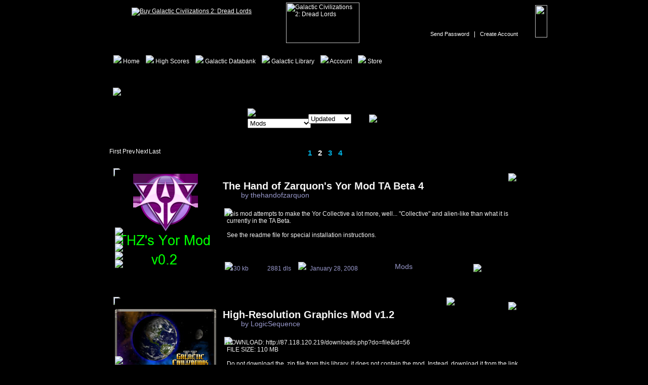

--- FILE ---
content_type: text/html; charset=utf-8
request_url: http://library.galciv2.com/?c=19&p=2
body_size: 64451
content:

<html>
<head>
	<title>Galactic Civilizations II: Metaverse</title>
	<script language=javascript src="https://metaverse.galciv2.com/js/common.js"></script>
	<script language=javascript src="https://metaverse.galciv2.com/js/preload.js"></script>
	<script language=javascript src="https://metaverse.galciv2.com/js/menu.js"></script>
	<script language=javascript src="https://metaverse.galciv2.com/js/menu_navicon.js"></script>
	<script language=javascript src="https://metaverse.galciv2.com/js/typeahead.js"></script>
	<script language=javascript src="https://metaverse.galciv2.com/js/infoPopup.js"></script>
   <link rel=StyleSheet href="css/mvlib.css" type="text/css">
	<script language=javascript>
		//Keep me in the page. Register ALL onLoad, onScroll, onResize, or 
		//any other JavaScript page event here.
		function initPageEvents() {
			executeLoadEvents(); //Where onLoad Events Go.
			window.onresize = function (e) { executeResizeEvents(); }; //Where onResize Events Go.
			window.onscroll = function (e) { executeScrollEvents(); }; //Where onScroll Events Go.

			if (window.initSecondaryPageEvents)
				initSecondaryPageEvents();
		}
		function executeLoadEvents() {
			//Add onLoad function calls inside this function.
			drawMenu('DDLMenuArea');
			//drawMetaverseNavIcon('MetaverseNavIcon');
			checkLoginBoxText();
		}
		function executeResizeEvents() {
			//Add onResize function calls inside this function.
			infoPosition(0);
		}
		function executeScrollEvents() {
			//Add onScroll function calls inside this function.
			//infoPosition(0);
		}

		function confirmSubmit(what) {
			var agree = confirm("Are you sure you wish to delete this " + what + " ?");
			if (agree)
				return true;
			else
				return false;
		}
   
	</script>	
</head>
<body rightmargin=0 leftmargin=0 marginwidth=0 topmargin=0 marginheight=0 onload="javascript:initPageEvents();">	

	<form name="frmMain" method="post" action="./?c=19&amp;p=2" id="frmMain">
<div>
<input type="hidden" name="__VIEWSTATE" id="__VIEWSTATE" value="kkccSjiAJkckX7vgS+zjAwP7tt4Xil2vBN/P0Dk+YAAoETkbbz9tHW9mS7rw4UDKJrnXI6JfjOLmpuPWRi94hBCYDHiu0mrhjPFpeVA+HP/511UAplPTG/rIlQX7zpBuRhUDhu/K9SUczqm8xQsnIK26uPghOSFKw0/aGzFGLMuVZ98yImEicJTfrwiq4thEE8QZCG/SKXxOfYDzpa85jA6f1ib0g/J0mQJ7VcfX1VarbbI49rfZkSM1DVTjMrwHlFGrR5hMUEOJvoakoH3pz3KzWcA=" />
</div>

<div>

	<input type="hidden" name="__VIEWSTATEGENERATOR" id="__VIEWSTATEGENERATOR" value="90059987" />
	<input type="hidden" name="__EVENTVALIDATION" id="__EVENTVALIDATION" value="MborzD7IRGunP2mUROoyp4q/j2K/Eo0fQb7gHkz4Mxz5fQrpKHbaeK/jT/R4N/taKfd2LZxmwaCwV9HDLis8dDVbrrvntLYGShu/iVd2aPyvOGsswwYy9PgMZ478wRMA+mdsCdKdxk+K7gDtMyGifAZlrX7H0yDfGRNxwCzcgAWebjev" />
</div>
		
		<div align=center>
			<table width="1000" cellpadding=0 cellspacing=0 class="MainBodyBG">
			<tr>
				<td align=center valign=top>
				
				   <div align=left>
				      <div style="position: absolute; margin-left: 120px; margin-top: 15px;"><a href="https://www.galciv2.com/purchase.aspx?game=galciv2"><img src="http://images.stardock.com/gc2mv/btn-buy_galciv2.gif" border=0 title="Buy Galactic Civilizations 2: Dread Lords" /></a></div>
				      <div class="HomePageLink"><a href="https://www.galciv2.com/"><img src="http://images.stardock.com/gc2mv/spacer.gif" width=145 height=80 border=0 title="Galactic Civilizations 2: Dread Lords"></a></div>
				   </div>
				   
					<div class="LoginRegionOutside">
					   <div id="_Login__PositionDiv" class="LoginBox_Login">

					<div class="LoginBox">
					   <input name="_Login$_UserField" type="text" id="_Login__UserField" class="LoginBox_UserName LoginBox_UserName_BG" onfocus="LoginFocus(this);" onblur="LoginBlur(this);" /><input name="_Login$_PasswordField" type="password" id="_Login__PasswordField" class="LoginBox_Password LoginBox_Password_BG" onfocus="PasswordFocus(this);" onblur="PasswordBlur(this);" /><input type="image" name="_Login$_btnLogin" id="_Login__btnLogin" class="LoginBox_LoginBtn" title="Login" src="http://images.stardock.com/gc2mv/spacer.gif" style="height:64px;width:24px;border-width:0px;" />
						<div class="LoginBox_Text"><a href="https://www.stardock.com/accounts/resetpassword" class="LoginBoxLinks">Send Password</a> &nbsp;&nbsp;|&nbsp;&nbsp; <a href="http://www.galciv2.com/registration.aspx" class="LoginBoxLinks">Create Account</a></div>
					</div>


</div>
					</div>
					
					<div class="DDLMenuConstraints">
						<table width=904 height=41 cellpadding=0 cellspacing=0 background="http://images.stardock.com/gc2mv/header-bg.gif" style="background-repeat: no-repeat;">
						<tr>
							<td width=10>&nbsp;</td>
							<td valign=top align=left>
								<div class="OutterMenu" id="DDLMenuArea" align=center></div>
							</td>
							<td width=200 id="MetaverseNavIcon"></td>
						</tr>
						</table>
					</div>
               
					
               
 					<table width=925 height=1 cellpadding=0 cellspacing=0>
					<tr>
						<td height=58 colspan=3 class="Interface_Top">
						   <img src="http://images.stardock.com/gc2mv/titlebar-galactic_library.gif" id="_HeaderImage" class="Interface_Title" style="float: left;" />
						   <div style="position: absolute; width: 880px; -width: 650px; margin-top: 2px; text-align: right;">
						      &nbsp;&nbsp;&nbsp;&nbsp;
						   </div>
						</td>
					</tr>
					<tr>
						<td width=31 valign=bottom>
							<table width=31 height="100%" cellpadding=0 cellspacing=0>
							<tr>
								<td class="Interface_Left"></td>
							</tr>
							<tr>
								<td height=70><img src="http://images.stardock.com/gc2mv/interface-mid-left.gif"></td>
							</tr>
							</table>
						</td>
						<td width=863 class="Interface_BG" valign=top>
										
			
						
<!-- CONTENT BEGIN  -->					
   
<script language="javascript">

	function TextBoxRunSearch(searchTerm) {
		var Res = noenter();

		if (!Res) {
			window.location = StripSearchA(searchTerm);
			return false;
		}

		return true;
	}

	function RunSearch() {
		var searchTerm = document.getElementById('SearchTextField').value;
		var catSelect = document.getElementById('_PageControl__CategoryList');
		var category = catSelect.options[catSelect.selectedIndex].value;
		var sortSelect = document.getElementById('_SortList');
		var sort = sortSelect.options[sortSelect.selectedIndex].value;
		var loc = 'index.aspx';

		if (searchTerm.length != 0)
			loc = '?search=' + searchTerm;

		if (!(category == '')) {
			if (searchTerm.length != 0)
				loc += '&c=' + category;
			else
				loc += '?c=' + category;

			if ((sort != '') && (sort != 'Updated'))
				loc += '&sort=' + sort;
		}
		else {
			if ((sort != '') && (sort != 'Updated')) {
				if (searchTerm.length != 0)
					loc += '&sort=' + sort;
				else
					loc += '?sort=' + sort;
			}
		}

		//alert(loc);
		window.location = loc;
	}


</script> 	                 
							<div style="background-image: url(http://images.stardock.com/gc2mv/librarybox-search-bg.gif); background-repeat: no-repeat; background-position: left top; margin-bottom: 10px; height: 62px;">
								<div style="position: absolute; margin-top: 8px; margin-left: 30px;">
									<img src="http://images.stardock.com/gc2mv/txt-search.gif" width=59 height=7 />
									<div id="TypeAheadMenu" class="QuickSearch_TypeAheadMenu Hide"></div>
									<div class="InputBox01"><input type=text  id="SearchTextField" name="search" onkeydown="return TextBoxRunSearch(this.value);" onkeypress="noenter()" class="width-100p Input01"/></div>
								</div>
								<div style="position: absolute; margin-top: 8px; margin-left: 280px;">
									<img src="http://images.stardock.com/gc2mv/txt-library.gif" />
									<div style="width: 100px;">
										 <select name="_PageControl$_CategoryList" id="_PageControl__CategoryList" type="select" class="Select02" style="margin-top: 4px; -margin-top: 2px;">
	<option value="">All Categories</option>
	<option value="1">Anomalies</option>
	<option value="2">Campaigns</option>
	<option value="14">Conversations</option>
	<option value="3">Events</option>
	<option value="4">Improvements</option>
	<option value="5">Maps</option>
	<option value="6">Misc</option>
	<option selected="selected" value="19">Mods</option>
	<option value="13">Race Logos</option>
	<option value="7">Scenarios</option>
	<option value="12">Screenshots</option>
	<option value="11">Ship Components</option>
	<option value="15">Ship Models</option>
	<option value="16">Ship Parts</option>
	<option value="8">Ships</option>
	<option value="9">Technologies</option>
	<option value="17">Text</option>
	<option value="10">United Planets</option>
	<option value="18">User Interfaces</option>
</select>
									</div>
								</div>
								<div style="position: absolute; margin-top: 8px; margin-left: 400px;">
									<img src="http://images.stardock.com/gc2mv/txt-sort_by.gif" width=67 height=7 />
									<div>
										<select type=select id="_SortList" name="_SortList" class="Select02" style="margin-top: 4px; -margin-top: 2px;">
											<option value="Author" >Author</option>
											<option value="Name" >Name</option>
											<option value="Created" >Created</option>
											<option value="Updated" SELECTED>Updated</option>
											<option value="Downloads" >Downloads</option>
											<option value="Rating" >Rating</option>
										</select>
									</div>
								</div>

								<img src="http://images.stardock.com/gc2mv/btn-search1.gif" style="position: absolute; margin-left: 520px; margin-top: 20px; -margin-top: 26px;" class="Hand" onclick="RunSearch(); return false;"/>

							</div>
							
							
	<table id="_PageControl__Pager" width="857" cellspacing="0" cellpadding="0">
	<tr>
		<td>
			<div class="PageBar01"><a href="?c=19&p=1"><img src="http://images.stardock.com/gc2mv/spacer.gif" width=24 height=16 title="First Page" class="PageBar01_FirstBtn"></a><a href="?c=19&p=1"><img src="http://images.stardock.com/gc2mv/spacer.gif" width=24 height=16 title="Previous Page" class="PageBar01_PreviousBtn"></a><a href="?c=19&p=3"><img src="http://images.stardock.com/gc2mv/spacer.gif" width=24 height=16 title="Next Page" class="PageBar01_NextBtn"></a><a href="?c=19&p=4"><img src="http://images.stardock.com/gc2mv/spacer.gif" width=24 height=16 title="Last Page" class="PageBar01_LastBtn"></a><div class="PageBar01_LinkRegion"><a href="?c=19&p=1" class="PageBar01_Link">1</a><a class="PageBar01_LinkSelected">2</a><a href="?c=19&p=3" class="PageBar01_Link">3</a><a href="?c=19&p=4" class="PageBar01_Link">4</a></div></div>		
		</td>
	</tr>
</table>


	
	
						<div align=center>


						<div align=left class="mod_bg">
							<img src="http://images.stardock.com/mvlib/preview.bg.png" class="mod_ss_bg png"/>
							<a href="index.aspx?m=759" id="_PageControl__ModList_ctl00__Mod__MoreInfoLink"><img src="http://images.stardock.com/mvlib/moreinfo.gif" class="mod_moreinfo"/></a><a href="file.axd?i=759&path=kI3gvdEg02Zo00xsPkBcamPUc8WExSsYpXlPBRTzpbdtC99cquSYDF7TwB7+iG9vtcb7Z6euZ2UZlySfyItcQHh3dWVwuKpjXQiy1KLB0b0Cc/EUkTpK+w==" id="_PageControl__ModList_ctl00__Mod__DownloadIconLink"><img src="http://images.stardock.com/mvlib/download.gif" class="mod_download"/></a>
							<img src="http://images.stardock.com/mvlib/desc.bg.png" class="mod_desc_bg png"/>
							<img src="http://images.stardock.com/mvlib/info.bg.png" class="mod_date_bg png"/>
							<img src="http://images.stardock.com/mvlib/info.bg.png" class="mod_data_bg png"/>
							<a href="http://library.galciv2.com/mvlib/ss/Fullview_yor1.JPG" id="_PageControl__ModList_ctl00__Mod__ModScreenLink" target="_blank"><img src="mvlib/ss/yor1.PNG" id="_PageControl__ModList_ctl00__Mod__ModScreen" class="mod_ss" /></a>
							<div class="mod_stars_bg">
								<div id="_PageControl__ModList_ctl00__Mod__ModStars" class="mod_stars"><img src="http://images.stardock.com/mvlib/star.on.gif" align=center />
<img src="http://images.stardock.com/mvlib/star.on.gif" align=center />
<img src="http://images.stardock.com/mvlib/star.on.gif" align=center />
<img src="http://images.stardock.com/mvlib/star.off.gif" align=center />
<img src="http://images.stardock.com/mvlib/star.off.gif" align=center />
</div>
							</div>
							<div class="mod_data">
								<div style="padding-left: 10px; padding-right: 10px;">
									<div style="float: left;">130 kb</div>
									<div id="_PageControl__ModList_ctl00__Mod__ModDownloads" style="float: right; " title="2881 dls">2881 dls</div>
								</div>
							</div>
							<div id="_PageControl__ModList_ctl00__Mod__ModUpdated" class="mod_date" title="UpdateDate January 28, 2008">January 28, 2008</div>
							<div class="mod_category"><a href="index.aspx?c=19" id="_PageControl__ModList_ctl00__Mod__ModCategory" class="mod_category_link">Mods</a></div>							
							<div class="mod_desc">This mod attempts to make the Yor Collective a lot more, well... "Collective" and alien-like than what it is currently in the TA Beta.<br /><br />See the readme file for special installation instructions.</div>
							<div class="mod_name"><a href="index.aspx?m=759" id="_PageControl__ModList_ctl00__Mod__ModTitle" class="mod_name_link">The Hand of Zarquon's Yor Mod TA Beta 4</a></div>							
							<div class="mod_author">by <a href="index.aspx?a=2592028" id="_PageControl__ModList_ctl00__Mod__ModAuthor" class="mod_author_link">thehandofzarquon</a></div>	
                     
						</div>



            </div>
	
	
						<div align=center>


						<div align=left class="mod_bg">
							<img src="http://images.stardock.com/mvlib/preview.bg.png" class="mod_ss_bg png"/>
							<img src="http://images.stardock.com/mvlib/certified.png" id="_PageControl__ModList_ctl01__Mod__Certified" class="mod_certified png" /><a href="index.aspx?m=570" id="_PageControl__ModList_ctl01__Mod__MoreInfoLink"><img src="http://images.stardock.com/mvlib/moreinfo.gif" class="mod_moreinfo"/></a><a href="file.axd?i=570&path=kI3gvdEg02Zo00xsPkBcamPUc8WExSsYpXlPBRTzpbdtC99cquSYDF7TwB7+iG9vtcb7Z6euZ2UZlySfyItcQLg1aK6vxzUqL6jqRBImZJ8=" id="_PageControl__ModList_ctl01__Mod__DownloadIconLink"><img src="http://images.stardock.com/mvlib/download.gif" class="mod_download"/></a>
							<img src="http://images.stardock.com/mvlib/desc.bg.png" class="mod_desc_bg png"/>
							<img src="http://images.stardock.com/mvlib/info.bg.png" class="mod_date_bg png"/>
							<img src="http://images.stardock.com/mvlib/info.bg.png" class="mod_data_bg png"/>
							<a href="http://library.galciv2.com/mvlib/ss/Fullview_HRGM_1.2_SPLASH_1280.jpg" id="_PageControl__ModList_ctl01__Mod__ModScreenLink" target="_blank"><img src="mvlib/ss/HRGM_1.2_SPLASH_200.jpg" id="_PageControl__ModList_ctl01__Mod__ModScreen" class="mod_ss" /></a>
							<div class="mod_stars_bg">
								<div id="_PageControl__ModList_ctl01__Mod__ModStars" class="mod_stars"><img src="http://images.stardock.com/mvlib/star.on.gif" align=center />
<img src="http://images.stardock.com/mvlib/star.on.gif" align=center />
<img src="http://images.stardock.com/mvlib/star.on.gif" align=center />
<img src="http://images.stardock.com/mvlib/star.on.gif" align=center />
<img src="http://images.stardock.com/mvlib/star.on.gif" align=center />
</div>
							</div>
							<div class="mod_data">
								<div style="padding-left: 10px; padding-right: 10px;">
									<div style="float: left;">153 kb</div>
									<div id="_PageControl__ModList_ctl01__Mod__ModDownloads" style="float: right; " title="11563 dls">11563 dls</div>
								</div>
							</div>
							<div id="_PageControl__ModList_ctl01__Mod__ModUpdated" class="mod_date" title="UpdateDate December 18, 2007">December 18, 2007</div>
							<div class="mod_category"><a href="index.aspx?c=19" id="_PageControl__ModList_ctl01__Mod__ModCategory" class="mod_category_link">Mods</a></div>							
							<div class="mod_desc">DOWNLOAD: http://87.118.120.219/downloads.php?do=file&id=56<br />FILE SIZE: 110 MB<br /><br />Do not download the .zip file from this library, it does not contain the mod.  Instead, download it from the link above.<br /><br />DOWNLOAD: http://87.118.120.219/downloads.php?do=file&id=56<br />GC2 FORUM THREAD: http://forums.galciv2.com/?forumid=162&aid=170648<br />I-MOD FORUM THREAD: http://87.118.120.219/showthread.php?t=828<br />I-MOD SCREENSHOT GALLERY: http://87.118.120.219/photoplog/index.php?c=5<br /><br />DESCRIPTION:<br />High Resolution Graphics Mod v1.2 for DARK AVATAR<br />by LogicSequence<br /><br />This mod does the following:<br />> Replaces the textures for all the races' homeworlds with new, original higher resolution versions.<br />> Replaces all of the second habitable planets in the Races' home star systems with higher resolution textures.<br />> Replaces all Class 0 planet textures with new, original higher resolution versions.<br />> Replaces all ring and moon textures with new, original higher resolution versions.<br />> Replaces all cloud textures with new, original higher resolution versions.<br />> Includes authentic all-new Raw Terrain maps for all of the races' homeworlds.<br />> Adds more color variation to the background nebulae.<br />> Increases the quality of the star graphics.<br />> Enables stars to give off colored light specific to their type.<br />> Replaces all of the (class 0) planets in the Races' home star systems with higher resolution textures unique to their solar system. <br />> And more!<br /><br />Credits:<br />> Mod Creator: LogicSequence<br />> Art and Graphics: LogicSequence<br />> Mod Director: LogicSequence<br /><br />Beta Testers:<br />> LogicSequence<br /><br />Original Beta Testers:<br />> LogicSequence<br />> Kryo<br /><br />Special Thanks to:<br />> Kryo<br />> Cari_Elf<br />> CodeCritter<br />> Stefan and I-Mod Productions<br />> The entire Stardock GalCiv2 team<br /><br /><br /><br />Content ©2007 by LogicSequence and LogicTEK Inc.  All Rights Reserved.<br />Some Images ©2007 by LogicSequence and LogicTEK Inc.  All Rights Reserved.  Re-distribution of those images is specifically prohibited.<br /><br />The High Resolution Graphics Mod (HRG Mod) is an amateur endeavour with no relations to any of the instances mentioned below. <br /><br />Galactic Civilizations, Galactic Civilizations: Altarian Prophecy, Galactic Civilizations Deluxe, Galactic Civilizations 2: Dread Lords, Galactic Civilizations 2 Gold, Galactic Civilizations 2: Dark Avatar, and Galactic Civilizations 2: Twilight of the Arnor, ©2003, ©2004, ©2006, ©2007, and ©2008 Stardock Corporation.<br /><br />Galactic Civilizations, characters, names, and all related indicia are considered trademarks of Stardock Corporation and ©2003, ©2004, ©2006, ©2007, and ©2008 Stardock Corporation.</div>
							<div class="mod_name"><a href="index.aspx?m=570" id="_PageControl__ModList_ctl01__Mod__ModTitle" class="mod_name_link">High-Resolution Graphics Mod v1.2</a></div>							
							<div class="mod_author">by <a href="index.aspx?a=638146" id="_PageControl__ModList_ctl01__Mod__ModAuthor" class="mod_author_link">LogicSequence</a></div>	
                     
						</div>



            </div>
	
	
						<div align=center>


						<div align=left class="mod_bg">
							<img src="http://images.stardock.com/mvlib/preview.bg.png" class="mod_ss_bg png"/>
							<a href="index.aspx?m=741" id="_PageControl__ModList_ctl02__Mod__MoreInfoLink"><img src="http://images.stardock.com/mvlib/moreinfo.gif" class="mod_moreinfo"/></a><a href="file.axd?i=741&path=kI3gvdEg02Zo00xsPkBcamPUc8WExSsYpXlPBRTzpbdtC99cquSYDF7TwB7+iG9vtcb7Z6euZ2UZlySfyItcQIgPomtmXE6b5XUuOtfOhnAmhlhQCkfU+g==" id="_PageControl__ModList_ctl02__Mod__DownloadIconLink"><img src="http://images.stardock.com/mvlib/download.gif" class="mod_download"/></a>
							<img src="http://images.stardock.com/mvlib/desc.bg.png" class="mod_desc_bg png"/>
							<img src="http://images.stardock.com/mvlib/info.bg.png" class="mod_date_bg png"/>
							<img src="http://images.stardock.com/mvlib/info.bg.png" class="mod_data_bg png"/>
							<a href="http://library.galciv2.com/mvlib/ss/Fullview_RaceImageDread_Pre.png" id="_PageControl__ModList_ctl02__Mod__ModScreenLink" target="_blank"><img src="mvlib/ss/RaceImageDread_Pre8200744.png" id="_PageControl__ModList_ctl02__Mod__ModScreen" class="mod_ss" /></a>
							<div class="mod_stars_bg">
								<div id="_PageControl__ModList_ctl02__Mod__ModStars" class="mod_stars"><img src="http://images.stardock.com/mvlib/star.on.gif" align=center />
<img src="http://images.stardock.com/mvlib/star.on.gif" align=center />
<img src="http://images.stardock.com/mvlib/star.on.gif" align=center />
<img src="http://images.stardock.com/mvlib/star.off.gif" align=center />
<img src="http://images.stardock.com/mvlib/star.off.gif" align=center />
</div>
							</div>
							<div class="mod_data">
								<div style="padding-left: 10px; padding-right: 10px;">
									<div style="float: left;">2 kb</div>
									<div id="_PageControl__ModList_ctl02__Mod__ModDownloads" style="float: right; " title="2896 dls">2896 dls</div>
								</div>
							</div>
							<div id="_PageControl__ModList_ctl02__Mod__ModUpdated" class="mod_date" title="UpdateDate November 27, 2007">November 27, 2007</div>
							<div class="mod_category"><a href="index.aspx?c=19" id="_PageControl__ModList_ctl02__Mod__ModCategory" class="mod_category_link">Mods</a></div>							
							<div class="mod_desc">Hey, This is my mod. It includes the Communist Party as one of your options. More to follow. Works well with Unibrows sickle and hammer mod. <br /><br />To install:<br />Put in your favorites mod folder. <br /><br /><br /></div>
							<div class="mod_name"><a href="index.aspx?m=741" id="_PageControl__ModList_ctl02__Mod__ModTitle" class="mod_name_link">Communist Party Mod V1</a></div>							
							<div class="mod_author">by <a href="index.aspx?a=2850096" id="_PageControl__ModList_ctl02__Mod__ModAuthor" class="mod_author_link">happy.cake132</a></div>	
                     
						</div>



            </div>
	
	
						<div align=center>


						<div align=left class="mod_bg">
							<img src="http://images.stardock.com/mvlib/preview.bg.png" class="mod_ss_bg png"/>
							<a href="index.aspx?m=749" id="_PageControl__ModList_ctl03__Mod__MoreInfoLink"><img src="http://images.stardock.com/mvlib/moreinfo.gif" class="mod_moreinfo"/></a><a href="file.axd?i=749&path=kI3gvdEg02Zo00xsPkBcamPUc8WExSsYpXlPBRTzpbdtC99cquSYDF7TwB7+iG9vtcb7Z6euZ2UZlySfyItcQIae+MtoFNONauTm/hPkOl9n0RxJ0Ohd5w==" id="_PageControl__ModList_ctl03__Mod__DownloadIconLink"><img src="http://images.stardock.com/mvlib/download.gif" class="mod_download"/></a>
							<img src="http://images.stardock.com/mvlib/desc.bg.png" class="mod_desc_bg png"/>
							<img src="http://images.stardock.com/mvlib/info.bg.png" class="mod_date_bg png"/>
							<img src="http://images.stardock.com/mvlib/info.bg.png" class="mod_data_bg png"/>
							<a href="http://library.galciv2.com/mvlib/ss/Fullview_GC2CM.JPG" id="_PageControl__ModList_ctl03__Mod__ModScreenLink" target="_blank"><img src="mvlib/ss/GC2CM_small.jpg" id="_PageControl__ModList_ctl03__Mod__ModScreen" class="mod_ss" /></a>
							<div class="mod_stars_bg">
								<div id="_PageControl__ModList_ctl03__Mod__ModStars" class="mod_stars"><img src="http://images.stardock.com/mvlib/star.on.gif" align=center />
<img src="http://images.stardock.com/mvlib/star.on.gif" align=center />
<img src="http://images.stardock.com/mvlib/star.on.gif" align=center />
<img src="http://images.stardock.com/mvlib/star.off.gif" align=center />
<img src="http://images.stardock.com/mvlib/star.off.gif" align=center />
</div>
							</div>
							<div class="mod_data">
								<div style="padding-left: 10px; padding-right: 10px;">
									<div style="float: left;">2 mb</div>
									<div id="_PageControl__ModList_ctl03__Mod__ModDownloads" style="float: right; " title="2087 dls">2087 dls</div>
								</div>
							</div>
							<div id="_PageControl__ModList_ctl03__Mod__ModUpdated" class="mod_date" title="UpdateDate November 27, 2007">November 27, 2007</div>
							<div class="mod_category"><a href="index.aspx?c=19" id="_PageControl__ModList_ctl03__Mod__ModCategory" class="mod_category_link">Mods</a></div>							
							<div class="mod_desc">This mod just makes all your planets and stars to look like cubes! So rather you like the Borg or not, you have to live with it! <br /><br />Enjoy!<br /><br />====================================================================<br />Tested with GC2: Dread Lords version 1.4x, I am pretty sure it works with DA too<br />====================================================================</div>
							<div class="mod_name"><a href="index.aspx?m=749" id="_PageControl__ModList_ctl03__Mod__ModTitle" class="mod_name_link">Cube Mod by Master U</a></div>							
							<div class="mod_author">by <a href="index.aspx?a=2632985" id="_PageControl__ModList_ctl03__Mod__ModAuthor" class="mod_author_link">Master U</a></div>	
                     
						</div>



            </div>
	
	
						<div align=center>


						<div align=left class="mod_bg">
							<img src="http://images.stardock.com/mvlib/preview.bg.png" class="mod_ss_bg png"/>
							<a href="index.aspx?m=729" id="_PageControl__ModList_ctl04__Mod__MoreInfoLink"><img src="http://images.stardock.com/mvlib/moreinfo.gif" class="mod_moreinfo"/></a><a href="file.axd?i=729&path=kI3gvdEg02Zo00xsPkBcamPUc8WExSsYpXlPBRTzpbdtC99cquSYDF7TwB7+iG9vtcb7Z6euZ2UZlySfyItcQIN01HBWX4eeSkHbXCACHLAwsTJuwlrJ9w==" id="_PageControl__ModList_ctl04__Mod__DownloadIconLink"><img src="http://images.stardock.com/mvlib/download.gif" class="mod_download"/></a>
							<img src="http://images.stardock.com/mvlib/desc.bg.png" class="mod_desc_bg png"/>
							<img src="http://images.stardock.com/mvlib/info.bg.png" class="mod_date_bg png"/>
							<img src="http://images.stardock.com/mvlib/info.bg.png" class="mod_data_bg png"/>
							<a href="http://library.galciv2.com/mvlib/ss/Fullview_TMNT2.04200735.jpg" id="_PageControl__ModList_ctl04__Mod__ModScreenLink" target="_blank"><img src="mvlib/ss/TMNT2.04200735.jpg" id="_PageControl__ModList_ctl04__Mod__ModScreen" class="mod_ss" /></a>
							<div class="mod_stars_bg">
								<div id="_PageControl__ModList_ctl04__Mod__ModStars" class="mod_stars"><img src="http://images.stardock.com/mvlib/star.on.gif" align=center />
<img src="http://images.stardock.com/mvlib/star.on.gif" align=center />
<img src="http://images.stardock.com/mvlib/star.on.gif" align=center />
<img src="http://images.stardock.com/mvlib/star.off.gif" align=center />
<img src="http://images.stardock.com/mvlib/star.off.gif" align=center />
</div>
							</div>
							<div class="mod_data">
								<div style="padding-left: 10px; padding-right: 10px;">
									<div style="float: left;">11 mb</div>
									<div id="_PageControl__ModList_ctl04__Mod__ModDownloads" style="float: right; " title="2504 dls">2504 dls</div>
								</div>
							</div>
							<div id="_PageControl__ModList_ctl04__Mod__ModUpdated" class="mod_date" title="UpdateDate October 24, 2007">October 24, 2007</div>
							<div class="mod_category"><a href="index.aspx?c=19" id="_PageControl__ModList_ctl04__Mod__ModCategory" class="mod_category_link">Mods</a></div>							
							<div class="mod_desc">This is my T.M.N.T 2.0 conversion for DA only whats new new load screens,2 new majors new minors, new technology new planet improvements 11 custom planets each race has a new world.Well thats all enjoy.</div>
							<div class="mod_name"><a href="index.aspx?m=729" id="_PageControl__ModList_ctl04__Mod__ModTitle" class="mod_name_link">T.M.N.T Conversion 2.1</a></div>							
							<div class="mod_author">by <a href="index.aspx?a=2848988" id="_PageControl__ModList_ctl04__Mod__ModAuthor" class="mod_author_link">foxthree</a></div>	
                     
						</div>



            </div>
	
	
						<div align=center>


						<div align=left class="mod_bg">
							<img src="http://images.stardock.com/mvlib/preview.bg.png" class="mod_ss_bg png"/>
							<a href="index.aspx?m=726" id="_PageControl__ModList_ctl05__Mod__MoreInfoLink"><img src="http://images.stardock.com/mvlib/moreinfo.gif" class="mod_moreinfo"/></a><a href="file.axd?i=726&path=kI3gvdEg02Zo00xsPkBcamPUc8WExSsYpXlPBRTzpbdtC99cquSYDF7TwB7+iG9vtcb7Z6euZ2UZlySfyItcQP4BFlo5Y+n2KXKYoBHIl08=" id="_PageControl__ModList_ctl05__Mod__DownloadIconLink"><img src="http://images.stardock.com/mvlib/download.gif" class="mod_download"/></a>
							<img src="http://images.stardock.com/mvlib/desc.bg.png" class="mod_desc_bg png"/>
							<img src="http://images.stardock.com/mvlib/info.bg.png" class="mod_date_bg png"/>
							<img src="http://images.stardock.com/mvlib/info.bg.png" class="mod_data_bg png"/>
							<a href="http://library.galciv2.com/mvlib/ss/Fullview_No-glareMM.jpg" id="_PageControl__ModList_ctl05__Mod__ModScreenLink" target="_blank"><img src="mvlib/ss/No-glareMM.jpg" id="_PageControl__ModList_ctl05__Mod__ModScreen" class="mod_ss" /></a>
							<div class="mod_stars_bg">
								<div id="_PageControl__ModList_ctl05__Mod__ModStars" class="mod_stars"><img src="http://images.stardock.com/mvlib/star.on.gif" align=center />
<img src="http://images.stardock.com/mvlib/star.on.gif" align=center />
<img src="http://images.stardock.com/mvlib/star.on.gif" align=center />
<img src="http://images.stardock.com/mvlib/star.off.gif" align=center />
<img src="http://images.stardock.com/mvlib/star.off.gif" align=center />
</div>
							</div>
							<div class="mod_data">
								<div style="padding-left: 10px; padding-right: 10px;">
									<div style="float: left;">396 kb</div>
									<div id="_PageControl__ModList_ctl05__Mod__ModDownloads" style="float: right; " title="2859 dls">2859 dls</div>
								</div>
							</div>
							<div id="_PageControl__ModList_ctl05__Mod__ModUpdated" class="mod_date" title="UpdateDate October 2, 2007">October 2, 2007</div>
							<div class="mod_category"><a href="index.aspx?c=19" id="_PageControl__ModList_ctl05__Mod__ModCategory" class="mod_category_link">Mods</a></div>							
							<div class="mod_desc">This mod removes the glare effect on the minimap.<br />For Dread Lord's ONLY!<br />There is a separate mod for Dark Avatar.<br /><br />Rename this file with a .dxpack extension and copy (overwriting the original) into:<br />C:\Program Files\Stardock\TotalGaming\GalCiv2\Screens<br />(or to whatever location you installed GalCiv2 to)<br /><br />You should first copy the original MainWnd.dxpack file to another location as a backup, in case you want to go back to the original.</div>
							<div class="mod_name"><a href="index.aspx?m=726" id="_PageControl__ModList_ctl05__Mod__ModTitle" class="mod_name_link">No-Glare Minimap for Dread Lords</a></div>							
							<div class="mod_author">by <a href="index.aspx?a=2429459" id="_PageControl__ModList_ctl05__Mod__ModAuthor" class="mod_author_link">Moosetek13</a></div>	
                     
						</div>



            </div>
	
	
						<div align=center>


						<div align=left class="mod_bg">
							<img src="http://images.stardock.com/mvlib/preview.bg.png" class="mod_ss_bg png"/>
							<a href="index.aspx?m=647" id="_PageControl__ModList_ctl06__Mod__MoreInfoLink"><img src="http://images.stardock.com/mvlib/moreinfo.gif" class="mod_moreinfo"/></a><a href="file.axd?i=647&path=kI3gvdEg02Zo00xsPkBcamPUc8WExSsYpXlPBRTzpbdtC99cquSYDF7TwB7+iG9vtcb7Z6euZ2UZlySfyItcQPJFPAq8+q1KBEYbtXSI6ypqmjMbFrdG2OXBf5TqiaEJ" id="_PageControl__ModList_ctl06__Mod__DownloadIconLink"><img src="http://images.stardock.com/mvlib/download.gif" class="mod_download"/></a>
							<img src="http://images.stardock.com/mvlib/desc.bg.png" class="mod_desc_bg png"/>
							<img src="http://images.stardock.com/mvlib/info.bg.png" class="mod_date_bg png"/>
							<img src="http://images.stardock.com/mvlib/info.bg.png" class="mod_data_bg png"/>
							<a href="http://library.galciv2.com/mvlib/ss/Fullview_penatly_big.jpg" id="_PageControl__ModList_ctl06__Mod__ModScreenLink" target="_blank"><img src="mvlib/ss/penatly_small.jpg" id="_PageControl__ModList_ctl06__Mod__ModScreen" class="mod_ss" /></a>
							<div class="mod_stars_bg">
								<div id="_PageControl__ModList_ctl06__Mod__ModStars" class="mod_stars"><img src="http://images.stardock.com/mvlib/star.on.gif" align=center />
<img src="http://images.stardock.com/mvlib/star.on.gif" align=center />
<img src="http://images.stardock.com/mvlib/star.on.gif" align=center />
<img src="http://images.stardock.com/mvlib/star.off.gif" align=center />
<img src="http://images.stardock.com/mvlib/star.off.gif" align=center />
</div>
							</div>
							<div class="mod_data">
								<div style="padding-left: 10px; padding-right: 10px;">
									<div style="float: left;">7 kb</div>
									<div id="_PageControl__ModList_ctl06__Mod__ModDownloads" style="float: right; " title="7172 dls">7172 dls</div>
								</div>
							</div>
							<div id="_PageControl__ModList_ctl06__Mod__ModUpdated" class="mod_date" title="UpdateDate July 27, 2007">July 27, 2007</div>
							<div class="mod_category"><a href="index.aspx?c=19" id="_PageControl__ModList_ctl06__Mod__ModCategory" class="mod_category_link">Mods</a></div>							
							<div class="mod_desc">Implement All Racial Penalties (Negative Bonuses)<br /><br />By General Pants<br /><br /><br />This mod implements negative racial bonuses for all racial abilities, including miniaturization, logistics, home planet quality, interest rates, and all of the exotic worlds colonization abilities. Every ability has been given one or more penalty options, which award bonus points for a reduction in the ability score.<br /><br />Using this mod, you can make your Ultimate Jellyfish Race, who can't colonize Barren worlds, but can automatically colonize water worlds, and who need extra space in their ships for their watery "atmosphere." Enjoy!<br /><br />This is a mod of the "Implement all Racial Abilities" mod by me, which was itself a mod of "MrKorx's Miniaturization & Logistics Mod" by MrKorx (with the latter author's permission). <br /><br />V1.1: Based on player feedback, I have lowered the value of the Colonize Exotic Worlds abilities considerably. I originally set them high because I felt that they would be especially problematic for the AI. Of course, I don't recommend giving the AI these penalties anyway, so that doesn't really make much sense, does it?<br />V1.2: Fixed minor typo that might or might not have affected play. Thanks to Mongo64 for pointing it out.<br />V1.21: (unreleased) Updated readme file.<br />V1.3: corrected minor typo pointed out by nooha.<br /><br />INSTRUCTIONS:<br />Extract these to yourfavoritmod/Data... for some reason, the AbilitiesBonus.xml will not work if you put it in Data/English, so please don't do that.</div>
							<div class="mod_name"><a href="index.aspx?m=647" id="_PageControl__ModList_ctl06__Mod__ModTitle" class="mod_name_link">Implement All Racial Penalties (Negative Bonuses)</a></div>							
							<div class="mod_author">by <a href="index.aspx?a=2580433" id="_PageControl__ModList_ctl06__Mod__ModAuthor" class="mod_author_link">General Pants</a></div>	
                     
						</div>



            </div>
	
	
						<div align=center>


						<div align=left class="mod_bg">
							<img src="http://images.stardock.com/mvlib/preview.bg.png" class="mod_ss_bg png"/>
							<a href="index.aspx?m=27" id="_PageControl__ModList_ctl07__Mod__MoreInfoLink"><img src="http://images.stardock.com/mvlib/moreinfo.gif" class="mod_moreinfo"/></a><a href="file.axd?i=27&path=kI3gvdEg02Zo00xsPkBcamPUc8WExSsYpXlPBRTzpbdtC99cquSYDF7TwB7+iG9vtcb7Z6euZ2UZlySfyItcQDfQ7u44PTnIqkdNrgvHa2OpOjjQ5xaLM9uDAAbF5CEERJx8U0ivhFc=" id="_PageControl__ModList_ctl07__Mod__DownloadIconLink"><img src="http://images.stardock.com/mvlib/download.gif" class="mod_download"/></a>
							<img src="http://images.stardock.com/mvlib/desc.bg.png" class="mod_desc_bg png"/>
							<img src="http://images.stardock.com/mvlib/info.bg.png" class="mod_date_bg png"/>
							<img src="http://images.stardock.com/mvlib/info.bg.png" class="mod_data_bg png"/>
							<a href="http://library.galciv2.com/mvlib/ss/Fullview_TradeRouteEstablished.png" id="_PageControl__ModList_ctl07__Mod__ModScreenLink" target="_blank"><img src="mvlib/ss/Fullview_TradeRouteEstablished.png" id="_PageControl__ModList_ctl07__Mod__ModScreen" class="mod_ss" /></a>
							<div class="mod_stars_bg">
								<div id="_PageControl__ModList_ctl07__Mod__ModStars" class="mod_stars"><img src="http://images.stardock.com/mvlib/star.on.gif" align=center />
<img src="http://images.stardock.com/mvlib/star.on.gif" align=center />
<img src="http://images.stardock.com/mvlib/star.on.gif" align=center />
<img src="http://images.stardock.com/mvlib/star.on.gif" align=center />
<img src="http://images.stardock.com/mvlib/star.on.gif" align=center />
</div>
							</div>
							<div class="mod_data">
								<div style="padding-left: 10px; padding-right: 10px;">
									<div style="float: left;">58 kb</div>
									<div id="_PageControl__ModList_ctl07__Mod__ModDownloads" style="float: right; " title="10288 dls">10288 dls</div>
								</div>
							</div>
							<div id="_PageControl__ModList_ctl07__Mod__ModUpdated" class="mod_date" title="UpdateDate July 11, 2007">July 11, 2007</div>
							<div class="mod_category"><a href="index.aspx?c=19" id="_PageControl__ModList_ctl07__Mod__ModCategory" class="mod_category_link">Mods</a></div>							
							<div class="mod_desc">A mod to replace the original 'Trade Route Established' image.<br /><br />Instructions for installation included in zip file.<br /><br />Drengin<br /><br />** Updated for DA **</div>
							<div class="mod_name"><a href="index.aspx?m=27" id="_PageControl__ModList_ctl07__Mod__ModTitle" class="mod_name_link">New Trade Route Image</a></div>							
							<div class="mod_author">by <a href="index.aspx?a=707283" id="_PageControl__ModList_ctl07__Mod__ModAuthor" class="mod_author_link">Drengin</a></div>	
                     
						</div>



            </div>
	
	
						<div align=center>


						<div align=left class="mod_bg">
							<img src="http://images.stardock.com/mvlib/preview.bg.png" class="mod_ss_bg png"/>
							<a href="index.aspx?m=690" id="_PageControl__ModList_ctl08__Mod__MoreInfoLink"><img src="http://images.stardock.com/mvlib/moreinfo.gif" class="mod_moreinfo"/></a><a href="file.axd?i=690&path=kI3gvdEg02Zo00xsPkBcamPUc8WExSsYpXlPBRTzpbdtC99cquSYDF7TwB7+iG9vtcb7Z6euZ2UZlySfyItcQFCKGn3aOMvPiFz6uSBT+osXNPK6IkcwjA==" id="_PageControl__ModList_ctl08__Mod__DownloadIconLink"><img src="http://images.stardock.com/mvlib/download.gif" class="mod_download"/></a>
							<img src="http://images.stardock.com/mvlib/desc.bg.png" class="mod_desc_bg png"/>
							<img src="http://images.stardock.com/mvlib/info.bg.png" class="mod_date_bg png"/>
							<img src="http://images.stardock.com/mvlib/info.bg.png" class="mod_data_bg png"/>
							<a href="http://library.galciv2.com/mvlib/ss/Fullview_Fullview_GalCiv2MakeOverBig[1].png" id="_PageControl__ModList_ctl08__Mod__ModScreenLink" target="_blank"><img src="mvlib/ss/GalCiv2MakeOverSmall[1].png" id="_PageControl__ModList_ctl08__Mod__ModScreen" class="mod_ss" /></a>
							<div class="mod_stars_bg">
								<div id="_PageControl__ModList_ctl08__Mod__ModStars" class="mod_stars"><img src="http://images.stardock.com/mvlib/star.on.gif" align=center />
<img src="http://images.stardock.com/mvlib/star.on.gif" align=center />
<img src="http://images.stardock.com/mvlib/star.on.gif" align=center />
<img src="http://images.stardock.com/mvlib/star.off.gif" align=center />
<img src="http://images.stardock.com/mvlib/star.off.gif" align=center />
</div>
							</div>
							<div class="mod_data">
								<div style="padding-left: 10px; padding-right: 10px;">
									<div style="float: left;">3 mb</div>
									<div id="_PageControl__ModList_ctl08__Mod__ModDownloads" style="float: right; " title="3574 dls">3574 dls</div>
								</div>
							</div>
							<div id="_PageControl__ModList_ctl08__Mod__ModUpdated" class="mod_date" title="UpdateDate July 9, 2007">July 9, 2007</div>
							<div class="mod_category"><a href="index.aspx?c=19" id="_PageControl__ModList_ctl08__Mod__ModCategory" class="mod_category_link">Mods</a></div>							
							<div class="mod_desc">This makeover is same as v2.0, but adds transwarp engine, and is Dark Avatar usable.<br /><br />Installation notes in zip file.</div>
							<div class="mod_name"><a href="index.aspx?m=690" id="_PageControl__ModList_ctl08__Mod__ModTitle" class="mod_name_link">GalCivII Makeover 3.0 for DA</a></div>							
							<div class="mod_author">by <a href="index.aspx?a=2559389" id="_PageControl__ModList_ctl08__Mod__ModAuthor" class="mod_author_link">vernerio</a></div>	
                     
						</div>



            </div>
	
	
						<div align=center>


						<div align=left class="mod_bg">
							<img src="http://images.stardock.com/mvlib/preview.bg.png" class="mod_ss_bg png"/>
							<a href="index.aspx?m=681" id="_PageControl__ModList_ctl09__Mod__MoreInfoLink"><img src="http://images.stardock.com/mvlib/moreinfo.gif" class="mod_moreinfo"/></a><a href="file.axd?i=681&path=kI3gvdEg02Zo00xsPkBcamPUc8WExSsYpXlPBRTzpbdtC99cquSYDF7TwB7+iG9vtcb7Z6euZ2UZlySfyItcQPJFPAq8+q1K0OqXXekuXH9Kg+q43vBenaK30/tkXpV191OMfnbwLxQ=" id="_PageControl__ModList_ctl09__Mod__DownloadIconLink"><img src="http://images.stardock.com/mvlib/download.gif" class="mod_download"/></a>
							<img src="http://images.stardock.com/mvlib/desc.bg.png" class="mod_desc_bg png"/>
							<img src="http://images.stardock.com/mvlib/info.bg.png" class="mod_date_bg png"/>
							<img src="http://images.stardock.com/mvlib/info.bg.png" class="mod_data_bg png"/>
							<a href="http://library.galciv2.com/mvlib/ss/Fullview_parties_bg.jpg" id="_PageControl__ModList_ctl09__Mod__ModScreenLink" target="_blank"><img src="mvlib/ss/parties_sm.jpg" id="_PageControl__ModList_ctl09__Mod__ModScreen" class="mod_ss" /></a>
							<div class="mod_stars_bg">
								<div id="_PageControl__ModList_ctl09__Mod__ModStars" class="mod_stars"><img src="http://images.stardock.com/mvlib/star.on.gif" align=center />
<img src="http://images.stardock.com/mvlib/star.on.gif" align=center />
<img src="http://images.stardock.com/mvlib/star.on.gif" align=center />
<img src="http://images.stardock.com/mvlib/star.off.gif" align=center />
<img src="http://images.stardock.com/mvlib/star.off.gif" align=center />
</div>
							</div>
							<div class="mod_data">
								<div style="padding-left: 10px; padding-right: 10px;">
									<div style="float: left;">370 kb</div>
									<div id="_PageControl__ModList_ctl09__Mod__ModDownloads" style="float: right; " title="11573 dls">11573 dls</div>
								</div>
							</div>
							<div id="_PageControl__ModList_ctl09__Mod__ModUpdated" class="mod_date" title="UpdateDate July 9, 2007">July 9, 2007</div>
							<div class="mod_category"><a href="index.aspx?c=19" id="_PageControl__ModList_ctl09__Mod__ModCategory" class="mod_category_link">Mods</a></div>							
							<div class="mod_desc">General Pants' Political Party Proliferation<br /><br />by General Pants<br /><br />This mod includes 32 additional political parties, for a total of 40... try building a consensus now! These parties have been carefully balanced using a detailed comparison of abilities costs and AI preference. Many have asymmetric "penalties" to balance out their bonuses; you lose more if you lose power than you got for being in power. Among the parties you will find some "singleton" (one-bonus), and some "dilettante" (three- or four-bonus) parties, as well as more conventional ones. All have original logos and almost-clever flavor text. A bonus table comparing all parties, and the bonuses for all races, is included!<br /><br />V1.1: fixed some typos found by Lukas Dettlinger.<br /><br />For anyone who is wondering, all 40 parties appear in the game, and participate in elections! A slider appears in the relevant dialogues, so you can scroll through them.<br /><br /><br />INSTRUCTIONS:<br />Unzip in your favorite mod folder.</div>
							<div class="mod_name"><a href="index.aspx?m=681" id="_PageControl__ModList_ctl09__Mod__ModTitle" class="mod_name_link">General Pants' Political Party Proliferation</a></div>							
							<div class="mod_author">by <a href="index.aspx?a=2580433" id="_PageControl__ModList_ctl09__Mod__ModAuthor" class="mod_author_link">General Pants</a></div>	
                     
						</div>



            </div>
	
	
						<div align=center>


						<div align=left class="mod_bg">
							<img src="http://images.stardock.com/mvlib/preview.bg.png" class="mod_ss_bg png"/>
							<a href="index.aspx?m=691" id="_PageControl__ModList_ctl10__Mod__MoreInfoLink"><img src="http://images.stardock.com/mvlib/moreinfo.gif" class="mod_moreinfo"/></a><a href="file.axd?i=691&path=kI3gvdEg02Zo00xsPkBcamPUc8WExSsYpXlPBRTzpbdtC99cquSYDF7TwB7+iG9vtcb7Z6euZ2UZlySfyItcQPJFPAq8+q1Kba3Mr5LfzrkssI6qYdR6Ws9P9dH3qMzGg0YGscwIBIE=" id="_PageControl__ModList_ctl10__Mod__DownloadIconLink"><img src="http://images.stardock.com/mvlib/download.gif" class="mod_download"/></a>
							<img src="http://images.stardock.com/mvlib/desc.bg.png" class="mod_desc_bg png"/>
							<img src="http://images.stardock.com/mvlib/info.bg.png" class="mod_date_bg png"/>
							<img src="http://images.stardock.com/mvlib/info.bg.png" class="mod_data_bg png"/>
							<a href="http://library.galciv2.com/mvlib/ss/Fullview_bulk_scr_bg.jpg" id="_PageControl__ModList_ctl10__Mod__ModScreenLink" target="_blank"><img src="mvlib/ss/bulk_scr_sm.jpg" id="_PageControl__ModList_ctl10__Mod__ModScreen" class="mod_ss" /></a>
							<div class="mod_stars_bg">
								<div id="_PageControl__ModList_ctl10__Mod__ModStars" class="mod_stars"><img src="http://images.stardock.com/mvlib/star.on.gif" align=center />
<img src="http://images.stardock.com/mvlib/star.on.gif" align=center />
<img src="http://images.stardock.com/mvlib/star.on.gif" align=center />
<img src="http://images.stardock.com/mvlib/star.off.gif" align=center />
<img src="http://images.stardock.com/mvlib/star.off.gif" align=center />
</div>
							</div>
							<div class="mod_data">
								<div style="padding-left: 10px; padding-right: 10px;">
									<div style="float: left;">238 kb</div>
									<div id="_PageControl__ModList_ctl10__Mod__ModDownloads" style="float: right; " title="5293 dls">5293 dls</div>
								</div>
							</div>
							<div id="_PageControl__ModList_ctl10__Mod__ModUpdated" class="mod_date" title="UpdateDate July 9, 2007">July 9, 2007</div>
							<div class="mod_category"><a href="index.aspx?c=19" id="_PageControl__ModList_ctl10__Mod__ModCategory" class="mod_category_link">Mods</a></div>							
							<div class="mod_desc">DARK AVATAR ONLY!!!!!<br /><br />Later in the game it can be a pain trying to cram everything you need into a regular cargo hull. Fortunately, your empire's commercial interests already have an answer, the "bulk cargo" hull. These hulls are used to carry extra-large loads, including spacedocks, mobile refineries, and even starship hulls. They can carry more, but they are no less fragile than their smaller counterparts. These hulls become available after you successfully research Large Scale Building.<br /><br />TO INSTALL:<br />Extract to your favorite mod folder.<br /></div>
							<div class="mod_name"><a href="index.aspx?m=691" id="_PageControl__ModList_ctl10__Mod__ModTitle" class="mod_name_link">General Pants' Bulk Freighters Mod</a></div>							
							<div class="mod_author">by <a href="index.aspx?a=2580433" id="_PageControl__ModList_ctl10__Mod__ModAuthor" class="mod_author_link">General Pants</a></div>	
                     
						</div>



            </div>
	
	
						<div align=center>


						<div align=left class="mod_bg">
							<img src="http://images.stardock.com/mvlib/preview.bg.png" class="mod_ss_bg png"/>
							<a href="index.aspx?m=685" id="_PageControl__ModList_ctl11__Mod__MoreInfoLink"><img src="http://images.stardock.com/mvlib/moreinfo.gif" class="mod_moreinfo"/></a><a href="file.axd?i=685&path=kI3gvdEg02Zo00xsPkBcamPUc8WExSsYpXlPBRTzpbdtC99cquSYDF7TwB7+iG9vtcb7Z6euZ2UZlySfyItcQOw2ZtbtxPH9HfntaHeZMRTW8zU/oSwjWtTVACOsJl5P" id="_PageControl__ModList_ctl11__Mod__DownloadIconLink"><img src="http://images.stardock.com/mvlib/download.gif" class="mod_download"/></a>
							<img src="http://images.stardock.com/mvlib/desc.bg.png" class="mod_desc_bg png"/>
							<img src="http://images.stardock.com/mvlib/info.bg.png" class="mod_date_bg png"/>
							<img src="http://images.stardock.com/mvlib/info.bg.png" class="mod_data_bg png"/>
							<a href="http://library.galciv2.com/mvlib/ss/Fullview_Ability Upgrade Image.png" id="_PageControl__ModList_ctl11__Mod__ModScreenLink" target="_blank"><img src="mvlib/ss/Ability%20Upgrade%20Image.png" id="_PageControl__ModList_ctl11__Mod__ModScreen" class="mod_ss" /></a>
							<div class="mod_stars_bg">
								<div id="_PageControl__ModList_ctl11__Mod__ModStars" class="mod_stars"><img src="http://images.stardock.com/mvlib/star.on.gif" align=center />
<img src="http://images.stardock.com/mvlib/star.on.gif" align=center />
<img src="http://images.stardock.com/mvlib/star.on.gif" align=center />
<img src="http://images.stardock.com/mvlib/star.off.gif" align=center />
<img src="http://images.stardock.com/mvlib/star.off.gif" align=center />
</div>
							</div>
							<div class="mod_data">
								<div style="padding-left: 10px; padding-right: 10px;">
									<div style="float: left;">3 kb</div>
									<div id="_PageControl__ModList_ctl11__Mod__ModDownloads" style="float: right; " title="5047 dls">5047 dls</div>
								</div>
							</div>
							<div id="_PageControl__ModList_ctl11__Mod__ModUpdated" class="mod_date" title="UpdateDate July 7, 2007">July 7, 2007</div>
							<div class="mod_category"><a href="index.aspx?c=19" id="_PageControl__ModList_ctl11__Mod__ModCategory" class="mod_category_link">Mods</a></div>							
							<div class="mod_desc">This Mod Gives you begining ability options that are half the cost (or as cheap as I could make them) with double the actual bonus!<br /><br />It also includes two new ability bonuses, Logistics & Miniturization.<br /><br />Note: The Logistics options will not add that to your logistics ability, instead, they will set the option bonus AS you logistics ability, so there is a default option that is free and sets your logistics to a default of 6.<br /><br />Version 1.4x and above only!<br />Unzip to whichever mod folder you want and have fun!<br /><br />Some feedback on how to make it better would also be nice!</div>
							<div class="mod_name"><a href="index.aspx?m=685" id="_PageControl__ModList_ctl11__Mod__ModTitle" class="mod_name_link">Super Ability Bonuses Mod</a></div>							
							<div class="mod_author">by <a href="index.aspx?a=2620237" id="_PageControl__ModList_ctl11__Mod__ModAuthor" class="mod_author_link">ShadowWorrior</a></div>	
                     
						</div>



            </div>
	
	
						<div align=center>


						<div align=left class="mod_bg">
							<img src="http://images.stardock.com/mvlib/preview.bg.png" class="mod_ss_bg png"/>
							<a href="index.aspx?m=687" id="_PageControl__ModList_ctl12__Mod__MoreInfoLink"><img src="http://images.stardock.com/mvlib/moreinfo.gif" class="mod_moreinfo"/></a><a href="file.axd?i=687&path=kI3gvdEg02Zo00xsPkBcamPUc8WExSsYpXlPBRTzpbdtC99cquSYDF7TwB7+iG9vtcb7Z6euZ2UZlySfyItcQDwS8i8+pzn1SLqMk4dMCTU8RF2qqoQ1Jg==" id="_PageControl__ModList_ctl12__Mod__DownloadIconLink"><img src="http://images.stardock.com/mvlib/download.gif" class="mod_download"/></a>
							<img src="http://images.stardock.com/mvlib/desc.bg.png" class="mod_desc_bg png"/>
							<img src="http://images.stardock.com/mvlib/info.bg.png" class="mod_date_bg png"/>
							<img src="http://images.stardock.com/mvlib/info.bg.png" class="mod_data_bg png"/>
							<a href="http://library.galciv2.com/mvlib/ss/Fullview_humfac.png" id="_PageControl__ModList_ctl12__Mod__ModScreenLink" target="_blank"><img src="mvlib/ss/humfac_logo_s.jpg" id="_PageControl__ModList_ctl12__Mod__ModScreen" class="mod_ss" /></a>
							<div class="mod_stars_bg">
								<div id="_PageControl__ModList_ctl12__Mod__ModStars" class="mod_stars"><img src="http://images.stardock.com/mvlib/star.on.gif" align=center />
<img src="http://images.stardock.com/mvlib/star.on.gif" align=center />
<img src="http://images.stardock.com/mvlib/star.on.gif" align=center />
<img src="http://images.stardock.com/mvlib/star.off.gif" align=center />
<img src="http://images.stardock.com/mvlib/star.off.gif" align=center />
</div>
							</div>
							<div class="mod_data">
								<div style="padding-left: 10px; padding-right: 10px;">
									<div style="float: left;">7 mb</div>
									<div id="_PageControl__ModList_ctl12__Mod__ModDownloads" style="float: right; " title="5710 dls">5710 dls</div>
								</div>
							</div>
							<div id="_PageControl__ModList_ctl12__Mod__ModUpdated" class="mod_date" title="UpdateDate July 7, 2007">July 7, 2007</div>
							<div class="mod_category"><a href="index.aspx?c=19" id="_PageControl__ModList_ctl12__Mod__ModCategory" class="mod_category_link">Mods</a></div>							
							<div class="mod_desc">What if mankind wasn't united before Hyperdrive was invented? This mod contains 25 major races, all of which are present-day nations and leaders.<br /><br />See www.tbsmodder.co.uk for more details.</div>
							<div class="mod_name"><a href="index.aspx?m=687" id="_PageControl__ModList_ctl12__Mod__ModTitle" class="mod_name_link">The Human Factions Mod - DA Version</a></div>							
							<div class="mod_author">by <a href="index.aspx?a=2533997" id="_PageControl__ModList_ctl12__Mod__ModAuthor" class="mod_author_link">Macmatt</a></div>	
                     
						</div>



            </div>
	
	
						<div align=center>


						<div align=left class="mod_bg">
							<img src="http://images.stardock.com/mvlib/preview.bg.png" class="mod_ss_bg png"/>
							<a href="index.aspx?m=646" id="_PageControl__ModList_ctl13__Mod__MoreInfoLink"><img src="http://images.stardock.com/mvlib/moreinfo.gif" class="mod_moreinfo"/></a><a href="file.axd?i=646&path=kI3gvdEg02Zo00xsPkBcamPUc8WExSsYpXlPBRTzpbdtC99cquSYDF7TwB7+iG9vtcb7Z6euZ2UZlySfyItcQNqQgr7QUC2CkHvWCM8BY7H4HcXw/rxK37ntjDiDnSZDaCblZgKsUM8=" id="_PageControl__ModList_ctl13__Mod__DownloadIconLink"><img src="http://images.stardock.com/mvlib/download.gif" class="mod_download"/></a>
							<img src="http://images.stardock.com/mvlib/desc.bg.png" class="mod_desc_bg png"/>
							<img src="http://images.stardock.com/mvlib/info.bg.png" class="mod_date_bg png"/>
							<img src="http://images.stardock.com/mvlib/info.bg.png" class="mod_data_bg png"/>
							<a href="http://library.galciv2.com/mvlib/ss/Fullview_Starbase Mod19200744.JPG" id="_PageControl__ModList_ctl13__Mod__ModScreenLink" target="_blank"><img src="mvlib/ss/Starbase%20Mod19200744.JPG" id="_PageControl__ModList_ctl13__Mod__ModScreen" class="mod_ss" /></a>
							<div class="mod_stars_bg">
								<div id="_PageControl__ModList_ctl13__Mod__ModStars" class="mod_stars"><img src="http://images.stardock.com/mvlib/star.on.gif" align=center />
<img src="http://images.stardock.com/mvlib/star.on.gif" align=center />
<img src="http://images.stardock.com/mvlib/star.on.gif" align=center />
<img src="http://images.stardock.com/mvlib/star.off.gif" align=center />
<img src="http://images.stardock.com/mvlib/star.off.gif" align=center />
</div>
							</div>
							<div class="mod_data">
								<div style="padding-left: 10px; padding-right: 10px;">
									<div style="float: left;">77 kb</div>
									<div id="_PageControl__ModList_ctl13__Mod__ModDownloads" style="float: right; " title="3248 dls">3248 dls</div>
								</div>
							</div>
							<div id="_PageControl__ModList_ctl13__Mod__ModUpdated" class="mod_date" title="UpdateDate June 6, 2007">June 6, 2007</div>
							<div class="mod_category"><a href="index.aspx?c=19" id="_PageControl__ModList_ctl13__Mod__ModCategory" class="mod_category_link">Mods</a></div>							
							<div class="mod_desc">NOTICE:<br />I had forgotten to fully update the United Planets issues. I have fixed the problem, so please redownload.<br /><br />	I have updated my mod for Dark Avatar. After installing this mod, unzip to your mod folder. Then place the folders in the main mod folder.<br />	The English file contains everything in the original file, plus a few modest additions to make the Range Modules work. Place the English file in the data folder of your mod directory.<br /><br />	<br /><br />	New Starbase Modules<br />	<br />	- New attack and defense modules for all Evil Weapons and Good Defense<br />	- New trading module for Neutral<br />	- A new influence module for Good<br />	- Two new Range Modules<br /> 	- Four new repair modules<br /> 	- Early defense modules<br />	- New protective field modules for military starbases (By TheShadowHawk)<br />	- Deffensive Stations, which work like battle stations<br /><br />	New Techs<br /><br /> 	- Updated techs from v1.2 example mod from Dread Lords<br />		Repair Techs<br />		Hull Techs<br />		1 new logistics tech<br />	- Starship Range Techs<br />	All new techs will appear in groups<br /><br />	New United Planet Issues	<br />	- Protect Minor Races (Three Years)<br />	- Protect Minor Races (Forever)<br />	- UP Headquarters (Forever)<br />	- Susspend Evil Trade - (None - Three Years)<br /><br />	The original mod for Dread Lords had a issue that protected starbases. However, there was a problem with the AI where they would try to<br />	attack anyway, causing lag time. I have commented this issue out. I have not tested thissue with Dark Avatar. If an one wants to try the<br />	issue and see if it works in Dark Avatar, simply uncomment the issue in the UPnited Planets XML file. If anyone has a fix for this problem, please do not hessitate to contact me.<br /><br />	<br />	If anyone has any suggestions or complaints, please let me know! You can either contact me here, or on the forum at http://forums.galciv2.com/index.aspx?AID=153127</div>
							<div class="mod_name"><a href="index.aspx?m=646" id="_PageControl__ModList_ctl13__Mod__ModTitle" class="mod_name_link">TOV's Starbase and United Planets Mod</a></div>							
							<div class="mod_author">by <a href="index.aspx?a=2493653" id="_PageControl__ModList_ctl13__Mod__ModAuthor" class="mod_author_link">TOV</a></div>	
                     
						</div>



            </div>
	
	
						<div align=center>


						<div align=left class="mod_bg">
							<img src="http://images.stardock.com/mvlib/preview.bg.png" class="mod_ss_bg png"/>
							<a href="index.aspx?m=654" id="_PageControl__ModList_ctl14__Mod__MoreInfoLink"><img src="http://images.stardock.com/mvlib/moreinfo.gif" class="mod_moreinfo"/></a><a href="file.axd?i=654&path=kI3gvdEg02Zo00xsPkBcamPUc8WExSsYpXlPBRTzpbdtC99cquSYDF7TwB7+iG9vtcb7Z6euZ2UZlySfyItcQGcts731/07CJ0uyDVjaecbvVFFU0MegdedLwLDsLDJ9LDhTDHAfUv8=" id="_PageControl__ModList_ctl14__Mod__DownloadIconLink"><img src="http://images.stardock.com/mvlib/download.gif" class="mod_download"/></a>
							<img src="http://images.stardock.com/mvlib/desc.bg.png" class="mod_desc_bg png"/>
							<img src="http://images.stardock.com/mvlib/info.bg.png" class="mod_date_bg png"/>
							<img src="http://images.stardock.com/mvlib/info.bg.png" class="mod_data_bg png"/>
							<a href="http://library.galciv2.com/mvlib/ss/Fullview_Imp_scr_bg.jpg" id="_PageControl__ModList_ctl14__Mod__ModScreenLink" target="_blank"><img src="mvlib/ss/Imp_scr_sm.jpg" id="_PageControl__ModList_ctl14__Mod__ModScreen" class="mod_ss" /></a>
							<div class="mod_stars_bg">
								<div id="_PageControl__ModList_ctl14__Mod__ModStars" class="mod_stars"><img src="http://images.stardock.com/mvlib/star.on.gif" align=center />
<img src="http://images.stardock.com/mvlib/star.on.gif" align=center />
<img src="http://images.stardock.com/mvlib/star.on.gif" align=center />
<img src="http://images.stardock.com/mvlib/star.off.gif" align=center />
<img src="http://images.stardock.com/mvlib/star.off.gif" align=center />
</div>
							</div>
							<div class="mod_data">
								<div style="padding-left: 10px; padding-right: 10px;">
									<div style="float: left;">6 kb</div>
									<div id="_PageControl__ModList_ctl14__Mod__ModDownloads" style="float: right; " title="3159 dls">3159 dls</div>
								</div>
							</div>
							<div id="_PageControl__ModList_ctl14__Mod__ModUpdated" class="mod_date" title="UpdateDate May 31, 2007">May 31, 2007</div>
							<div class="mod_category"><a href="index.aspx?c=19" id="_PageControl__ModList_ctl14__Mod__ModCategory" class="mod_category_link">Mods</a></div>							
							<div class="mod_desc">New Destroyed Improvement Graphic<br /><br />By General Pants<br /><br /><br />You have fought a pitched space battle against high-resolution enemy starships, watched your 3D troops and armored vehicles pound the enemy to pieces, then the planetary display screen shows destroyed improvements marked out with an "X"?!?!?!?! To promote a collective move away from interstellar tic-tac-toe, here is a little mushroom cloud icon to substitute for the Big Red X.<br /><br />NOTE: The thumbnails are out-of-date; the area around smoke ring at the base of the cloud is no longer illuminated.</div>
							<div class="mod_name"><a href="index.aspx?m=654" id="_PageControl__ModList_ctl14__Mod__ModTitle" class="mod_name_link">New Destroyed Improvement Graphic</a></div>							
							<div class="mod_author">by <a href="index.aspx?a=2580433" id="_PageControl__ModList_ctl14__Mod__ModAuthor" class="mod_author_link">General Pants</a></div>	
                     
						</div>



            </div>
	

	<table id="_PageControl__PagerBottom" width="857" cellspacing="0" cellpadding="0">
	<tr>
		<td>
			<div class="PageBar01"><a href="?c=19&p=1"><img src="http://images.stardock.com/gc2mv/spacer.gif" width=24 height=16 title="First Page" class="PageBar01_FirstBtn"></a><a href="?c=19&p=1"><img src="http://images.stardock.com/gc2mv/spacer.gif" width=24 height=16 title="Previous Page" class="PageBar01_PreviousBtn"></a><a href="?c=19&p=3"><img src="http://images.stardock.com/gc2mv/spacer.gif" width=24 height=16 title="Next Page" class="PageBar01_NextBtn"></a><a href="?c=19&p=4"><img src="http://images.stardock.com/gc2mv/spacer.gif" width=24 height=16 title="Last Page" class="PageBar01_LastBtn"></a><div class="PageBar01_LinkRegion"><a href="?c=19&p=1" class="PageBar01_Link">1</a><a class="PageBar01_LinkSelected">2</a><a href="?c=19&p=3" class="PageBar01_Link">3</a><a href="?c=19&p=4" class="PageBar01_Link">4</a></div></div>
		</td>
	</tr>
</table>

   
	
	<script language="javascript">

		document.getElementById('SearchTextField').value = '';
	
	</script>												
<!-- CONTENT END -->				

               
						</td>
						<td>
							<table width=31 height="100%" cellpadding=0 cellspacing=0>
							<tr>
								<td class="Interface_Right"></td>
							</tr>
							<tr>
								<td height=69><img src="http://images.stardock.com/gc2mv/interface-mid-right.gif"></td>
							</tr>
							</table>
						</td>
					</tr>
					<tr>
						<td height=27 colspan=3 class="Interface_Bottom"></td>
					</tr>
					</table>
							
					
					
					
				</td>
			</tr>
			</table>
		</div>

		<br><br>
	
	</form>

<script src="http://www.google-analytics.com/urchin.js" type="text/javascript">
</script>
<script type="text/javascript">
	_uacct = "UA-73966-4";
	urchinTracker();
</script>

</body>
</html>




--- FILE ---
content_type: text/css
request_url: http://library.galciv2.com/css/mvlib.css
body_size: 3268
content:
.mod_desc_bg
{
	position: absolute; margin-left: 229px; margin-top: 89px;
}

.mod_desc
{
	overflow: auto; color: #F5F5F5; position: absolute; margin-left: 234px; margin-top: 93px; width: 590px; height: 95px;
	scrollbar-base-color: #231035; scrollbar-arrow-color: #4C2471; scrollbar-3dlight-color: #231035; scrollbar-darkshadow-color: #000000; scrollbar-face-color: #231035; scrollbar-highlight-color: #885DB1; scrollbar-shadow-color: #150A20; scrollbar-track-color: #000000;
}

.mod_data_bg
{
	position: absolute; margin-left: 230px; margin-top: 195px;
}

.mod_data
{
	color: #9999CC; padding-top: 6px; position: absolute; margin-left: 230px; margin-top: 195px; width: 141px; height: 29px; font-size: 13px;
}

.mod_date_bg
{
	position: absolute; margin-left: 375px; margin-top: 195px;
}

.mod_date
{
	color: #9999CC; padding-top: 6px; position: absolute; margin-left: 375px; margin-top: 195px; width: 141px; height: 29px; font-size: 12px; text-align: center;
}

.mod_category
{
	color: #9999CC; position: absolute; margin-left: 566px; margin-top: 196px; font-size: 14px;
}

.mod_stars_bg
{
	position: absolute; margin-left: 6px; margin-top: 120px; background: url('http://images.stardock.com/mvlib/stars.bg.gif'); width: 33px; height: 115px;
}

.mod_stars
{
	position: absolute; margin-left: 7px; margin-top: 7px;
}

.mod_name
{
	color: #F5F5F5; position: absolute; margin-left: 226px; margin-top: 34px; font-size: 20px; font-weight: bold;
}

.mod_author
{
	color: #9999CC; position: absolute; margin-left: 242px; margin-top: 55px; font-size: 14px; padding-left: 20px;
}

.mod_ss
{
	position: absolute; margin-left: 13px; margin-top: 13px;
}

.mod_download
{
	position: absolute; margin-left: 790px; margin-top: 20px;
}

.mod_moreinfo
{
	position: absolute; margin-left: 721px; margin-top: 199px;
}

.mod_certified
{
	position: absolute; margin-left: 668px; margin-top: 11px;
}

.mod_ss_bg
{
	position: absolute; margin-left: 10px; margin-top: 10px;
}

.mod_bg
{
	background: url('http://images.stardock.com/mvlib/mod.bg.gif'); width: 853px; height: 234px; margin-bottom: 20px;
}

A.mod_author_link, A:HOVER.mod_author_link , A:LINK.mod_author_link, A:ACTIVE.mod_author_link, A:VISITED.mod_author_link, A:HOVER.mod_author { color: #9999CC; text-decoration: none;  }
A.mod_name_link, A:HOVER.mod_name_link, A:LINK.mod_name_link, A:ACTIVE.mod_name_link, A:VISITED.mod_name_link, A:HOVER.mod_name_link { color: #F5F5F5; text-decoration: none;  }
A.mod_category_link, A:HOVER.mod_category_link, A:LINK.mod_category_link, A:ACTIVE.mod_category_link, A:VISITED.mod_category_link, A:HOVER.mod_category_link { color: #9999CC; text-decoration: none;  }

.mod_commentbody
{
   width: 762px;
}

.mod_commentbody_sd
{
   width: 682px; -width: 762px; padding-right: 80px;
}

.mod_editerror
{
   color: Red; text-align: center;
}

.mod_editlink
{
	margin-left: 542px;
}

.mod_dellink
{
	margin-left: 582px;
}

A.mod_adminlink, A:HOVER.mod_adminlink, A:LINK.mod_adminlink, A:ACTIVE.mod_adminlink, A:VISITED.mod_adminlink, A:HOVER.mod_adminlink { color: #9999CC; text-decoration: none;  margin-top: 55px; font-size: 12px; padding-left: 20px; position: absolute;  }


--- FILE ---
content_type: text/css
request_url: http://library.galciv2.com/css/style.css
body_size: 27711
content:
BODY { background-color: #000000; color: #FFFFFF; background-image: url(http://images.stardock.com/gc2mv/main-bg.gif); background-repeat: repeat-y; background-position: center top; }

/*
BODY {
	scrollbar-face-color: #6A6A6A; 
	scrollbar-shadow-color: #4E4E4E; 
	scrollbar-highlight-color: #303030; 
	scrollbar-3dlight-color: #6C6C6C; 
	scrollbar-darkshadow-color: #000000; 
	scrollbar-track-color: #333333;
	scrollbar-arrow-color: #3D3D3D;
}
*/
.MainBodyBG { background-image: url(http://images.stardock.com/gc2mv/main-bg.jpg); background-repeat: no-repeat; background-position: center top; }

A IMG { border:none }

A, A:LINK, A:ACTIVE, A:VISITED, A:HOVER { color: #FFFFFF; }
A, A:LINK, A:ACTIVE, A:VISITED { text-decoration: underline;  }
A:HOVER { text-decoration: none; }
		
.Hide { display: none; }
.Show { display: block; }
.Invisible { visibility: hidden; }
.Visible { visibility:visible; }

.Red { color: #E30000; }
.Bold { font-weight: bold; }

.Center {text-align: center; }

.tiny-1 { font-family: Arial; font-size: 1px; line-height: 1px; }
.tiny-2 { font-family: Arial; font-size: 1px; line-height: 2px; }
.tiny-3 { font-family: Arial; font-size: 1px; line-height: 3px; }
.tiny-4 { font-family: Arial; font-size: 1px; line-height: 4px; }
.tiny-5 { font-family: Arial; font-size: 1px; line-height: 5px; }
.tiny-6 { font-family: Arial; font-size: 1px; line-height: 6px; }
.tiny-7 { font-family: Arial; font-size: 1px; line-height: 7px; }
.tiny-8 { font-family: Arial; font-size: 1px; line-height: 8px; }
.tiny-9 { font-family: Arial; font-size: 1px; line-height: 9px; }
.tiny-10 { font-family: Arial; font-size: 1px; line-height:10px; }
.tiny-11 { font-family: Arial; font-size: 1px; line-height:11px; }
.tiny-12 { font-family: Arial; font-size: 1px; line-height:12px; }

.fs-8 { font-size: 8px; }
.fs-9 { font-size: 9px; }
.fs-10 { font-size: 10px; }
.fs-11 { font-size: 11px; }
.fs-12 { font-size: 12px; }
.fs-13 { font-size: 13px; }
.fs-14 { font-size: 14px; }
.fs-15 { font-size: 15px; }
.fs-16 { font-size: 16px; }
.fs-17 { font-size: 17px; }
.fs-18 { font-size: 18px; }

.Interface_Top { background-image: url(http://images.stardock.com/gc2mv/interface-top.gif); background-repeat: no-repeat; background-position: left top;  }
.Interface_BG { background-image: url(http://images.stardock.com/gc2mv/interface-bg.gif); background-repeat: repeat-y; background-position: left top;  }
.Interface_Bottom { background-image: url(http://images.stardock.com/gc2mv/interface-bottom.gif); background-repeat: no-repeat; background-position: 8px bottom;  }
.Interface_Left { background-image: url(http://images.stardock.com/gc2mv/interface-mid-left-bg.gif); background-repeat: repeat-y; background-position: right top;}
.Interface_Right { background-image: url(http://images.stardock.com/gc2mv/interface-mid-right-bg.gif); background-repeat: repeat-y; background-position: left top;}
.Interface_Padding { padding-left: 77px; padding-top: 50px; }
.Interface_Title { margin-left: 45px; margin-top: 8px; }

.ItemBox_TopScores { line-height: 14px; font-size: 11px; font-family: verdana, arial, helvetica, sans-serif; }
.ItemsBox_TopScores_Selected { position: absolute; margin-left: 7px; margin-top: 0px;  z-index: 2; }
.ItemBox_TopScores_SelectBtn { position: absolute; margin-top: 3px; margin-left: 10px;  z-index: 3; }

.Interface_Title_HighScores { position: absolute; margin-top: 6px; margin-left: 35px; }
		
.QuickSearch { margin-top: 20px; margin-bottom: 10px; height: 33px; background-image: url(http://images.stardock.com/gc2mv/items-box-quicksearch.gif); background-repeat: no-repeat; background-position: left top; }
.QuickSearch_TextBox { position: absolute; margin-left: 110px; width:310px; margin-top: 7px; border: 0px; background-color: #000000; color: #FFFFFF; }
.QuickSearch_Button { position: absolute; margin-left: 437px; width:73px; height: 17px; margin-top: 9px; border: 0px; }
.QuickSearch_SelectedCategory { position: absolute; margin-left: 537px; margin-top: 11px; color: #FFFFFF; font-weight: bold; font-size: 14px; }
.QuickSearch_TypeAheadMenu { position: absolute; margin-top: 27px; margin-left: 110px;  width: 315px; padding-left:3px; padding-right:3px; padding-top:3px; padding-bottom:5px; border: solid 1px #2A92AE; background-color: #000000; color: #FFFFFF; z-index: 100; }
.QuickSearch_ResultsBox { margin-top: 10px; margin-bottom: 10px; padding-top: 18px; padding-left: 40px; height: 55px; background-image: url(http://images.stardock.com/gc2mv/searchtext-box.gif); background-repeat: no-repeat; background-position: left top; }
.TypeAhead_MoreResults { margin-top: -100px; margin-left: 285px; height: 97px; width:20px; background-image: url(http://images.stardock.com/gc2mv/more_results.gif); background-repeat: no-repeat; background-position: left top;  }
.TypeAhead_FooterResults { margin-top: -100px; margin-left: 285px; height: 97px; width:20px; }
.TypeAhead_ElementNotSelected { color: #FFFFFF; line-height: 16px; padding-left: 5px; }
.TypeAhead_ElementSelected { color: #FFFFFF; background-image: url(http://images.stardock.com/gc2mv/type-ahead-menu-bg.gif); background-repeat: repeat-y; background-position: left top; font-weight: bold; line-height: 16px; padding-left: 5px; font-style: italic; }

.Invitation_TypeAheadMenu { position: absolute; margin-top: 0px; margin-left: 0px;  width: 315px; padding-left:3px; padding-right:3px; padding-top:3px; padding-bottom:5px; border: solid 1px #2A92AE; background-color: #000000; color: #FFFFFF; z-index: 100; }


.ListResults_Rank { position: absolute; width: 50px; text-align: center; margin-left: 10px; margin-top: 14px; font-size: 25px; color: #FFFFFF; }
.ListResults_Rank_Large { position: absolute; width: 50px; text-align: center; margin-left: 10px; margin-top: 16px; font-size: 21px; color: #FFFFFF; }
.ListResults_Empire { position: absolute; margin-left: 70px; margin-top: 2px; }
.ListResults_Player { position: absolute; margin-left: 130px; margin-top: 2px; }

.ListResults_PlayerName { position: absolute; margin-left: 200px; margin-top: 25px; font-size: 13px; color: #E30000; font-weight: bold; }
.ListResults_GamesPlayed { position: absolute; margin-left: 390px; margin-top: 25px; font-size: 13px; color: #E30000; font-weight: bold; }
.ListResults_TotalScore { position: absolute; margin-left: 565px; margin-top: 25px; font-size: 13px; color: #E30000; font-weight: bold; }

.ListResults_Authors_SDIcon { position: absolute; margin-left: 70px; margin-top: 2px; }
.ListResults_Authors_AuthorName { position: absolute; margin-left: 143px; margin-top: 25px; font-size: 13px; color: #E30000; font-weight: bold; }
.ListResults_Authors_ArticlesPosted { position: absolute; margin-left: 337px; margin-top: 25px; font-size: 13px; color: #E30000; font-weight: bold; }
.ListResults_Authors_TotalScore { position: absolute; margin-left: 563px; margin-top: 25px; font-size: 13px; color: #E30000; font-weight: bold; }

.ListResults_Commenters_SDIcon { position: absolute; margin-left: 70px; margin-top: 2px; }
.ListResults_Commenters_AuthorName { position: absolute; margin-left: 143px; margin-top: 25px; font-size: 13px; color: #E30000; font-weight: bold; }
.ListResults_Commenters_ArticlesPosted { position: absolute; margin-left: 337px; margin-top: 25px; font-size: 13px; color: #E30000; font-weight: bold; }
.ListResults_Commenters_TotalScore { position: absolute; margin-left: 563px; margin-top: 25px; font-size: 13px; color: #E30000; font-weight: bold; }

.ListResults_Empires_Icon { position: absolute; margin-left: 70px; margin-top: 2px; }
.ListResults_Empires_EmpireName { position: absolute; margin-left: 142px; margin-top: 25px; font-size: 13px; color: #E30000; font-weight: bold; }
.ListResults_Empires_Players { position: absolute; margin-left: 389px; margin-top: 25px; font-size: 13px; color: #E30000; font-weight: bold; }
.ListResults_Empires_GamesPlayed { position: absolute; margin-left: 459px; margin-top: 25px; font-size: 13px; color: #E30000; font-weight: bold; }
.ListResults_Empires_GamesWon { position: absolute; margin-left: 517px; margin-top: 25px; font-size: 13px; color: #E30000; font-weight: bold; }
.ListResults_Empires_GamesLost { position: absolute; margin-left: 564px; margin-top: 25px; font-size: 13px; color: #E30000; font-weight: bold; }
.ListResults_Empires_TotalScore { position: absolute; margin-left: 609px; margin-top: 25px; font-size: 13px; color: #E30000; font-weight: bold; }

.ListResults_MoreOptionsBtn { position: absolute; margin-left: 798px; margin-top: 22px; }
.ListResults_MoreOptionsMenu { position: absolute; z-index: 50; margin-left: 550px; margin-top: 39px; width:300px; font-size: 12px; color: #FFFFFF; }
.MoreOptionsMenu_Top { height: 4px; width: 300px; padding-top: 4px; background-image:url(http://images.stardock.com/gc2mv/moreoptionsmenu-top.gif); background-repeat: no-repeat; background-position: left top;  }
.MoreOptionsMenu_Body { width: 300px; padding-left: 9px; padding-right: 9px; padding-top: 3px; padding-bottom: 3px; background-image:url(http://images.stardock.com/gc2mv/moreoptionsmenu-body.gif); background-repeat: repeat-y; background-position: left top;  }
.MoreOptionsMenu_BodyText { font-family: Arial; font-size: 11px; }
.MoreOptionsMenu_Bottom { width: 300px; height: 3px; background-image:url(http://images.stardock.com/gc2mv/moreoptionsmenu-bottom.gif); background-repeat: no-repeat; background-position: left top;  }

.vAlignCenter { height:100%; width:0px; vertical-align:middle; }

.LoginBoxLinks, A.LoginBoxLinks, A:LINK.LoginBoxLinks, A:ACTIVE.LoginBoxLinks, A:VISITED.LoginBoxLinks, A:HOVER.LoginBoxLinks { font-size: 11px; color: #FFFFFF; }
A.LoginBoxLinks, A:LINK.LoginBoxLinks, A:ACTIVE.LoginBoxLinks, A:VISITED.LoginBoxLinks { text-decoration: none;  }
A:HOVER.LoginBoxLinks { text-decoration: underline; } 


.ListResults_ATag, A.ListResults_ATag, A:LINK.ListResults_ATag, A:ACTIVE.ListResults_ATag, A:VISITED.ListResults_ATag, A:HOVER.ListResults_ATag { font-size: 13px; color: #E30000; font-weight: bold; text-transform: capitalize; }
A.ListResults_ATag, A:LINK.ListResults_ATag, A:ACTIVE.ListResults_ATag, A:VISITED.ListResults_ATag { text-decoration: underline;  }
A:HOVER.ListResults_ATag { text-decoration: none; } 

.PageBar01_Link, A.PageBar01_Link, A:LINK.PageBar01_Link, A:ACTIVE.PageBar01_Link, A:VISITED.PageBar01_Link, A:HOVER.PageBar01_Link { font-size: 15px; color: #00B4E5; margin-left: 6px; margin-right: 6px; font-weight: bold;  }
A.PageBar01_Link, A:LINK.PageBar01_Link, A:ACTIVE.PageBar01_Link, A:VISITED.PageBar01_Link { text-decoration: none; }
A:HOVER.PageBar01_Link { text-decoration: underline; } 

.PageBar01_LinkSelected, A.PageBar01_LinkSelected, A:LINK.PageBar01_LinkSelected, A:ACTIVE.PageBar01_LinkSelected, A:VISITED.PageBar01_LinkSelected, A:HOVER.PageBar01_LinkSelected { font-size: 15px; color: #FFFFFF; font-weight: bold; margin-left: 6px; margin-right: 6px; }
A.PageBar01_LinkSelected, A:LINK.PageBar01_LinkSelected, A:ACTIVE.PageBar01_LinkSelected, A:VISITED.PageBar01_LinkSelected { text-decoration: none;  }
A:HOVER.PageBar01_LinkSelected { text-decoration: underline; } 

.LoginFailedFont, A.LoginFailedFont, A:LINK.LoginFailedFont, A:ACTIVE.LoginFailedFont, A:VISITED.LoginFailedFont, A:HOVER.LoginFailedFont { color: #FF0000; font-weight: bold; }
A.LoginFailedFont, A:LINK.LoginFailedFont, A:ACTIVE.LoginFailedFont, A:VISITED.LoginFailedFont { text-decoration: underline;  }
A:HOVER.LoginFailedFont { text-decoration: none; } 

.EmpireBox_Link, A.EmpireBox_Link, A:LINK.EmpireBox_Link, A:ACTIVE.EmpireBox_Link, A:VISITED.EmpireBox_Link, A:HOVER.EmpireBox_Link { color: #FFFFFF; font-size: 11px; }
A.EmpireBox_Link, A:LINK.EmpireBox_Link, A:ACTIVE.EmpireBox_Link, A:VISITED.EmpireBox_Link { text-decoration: none;  }
A:HOVER.EmpireBox_Link { text-decoration: underline; } 

.ListResults_ATag_0, A.ListResults_ATag_0, A:LINK.ListResults_ATag_0, A:ACTIVE.ListResults_ATag_0, A:VISITED.ListResults_ATag_0, A:HOVER.ListResults_ATag_0 { font-size: 12px; color: #96BE8F; font-weight: bold; }
A.ListResults_ATag_0, A:LINK.ListResults_ATag_0, A:ACTIVE.ListResults_ATag_0, A:VISITED.ListResults_ATag_0 { text-decoration: none;  }
A:HOVER.ListResults_ATag_0 { text-decoration: underline; } 

.ListResults_ATag_1, A.ListResults_ATag_1, A:LINK.ListResults_ATag_1, A:ACTIVE.ListResults_ATag_1, A:VISITED.ListResults_ATag_1, A:HOVER.ListResults_ATag_1 { font-size: 12px; color: #598950; font-weight: bold; }
A.ListResults_ATag_1, A:LINK.ListResults_ATag_1, A:ACTIVE.ListResults_ATag_1, A:VISITED.ListResults_ATag_1 { text-decoration: none;  }
A:HOVER.ListResults_ATag_1 { text-decoration: underline; } 

.LibComments_Author, A.LibComments_Author, A:LINK.LibComments_Author, A:ACTIVE.LibComments_Author, A:VISITED.LibComments_Author, A:HOVER.LibComments_Author { font-size: 12px; color: #FFFFFF; font-weight: bold; }
A.LibComments_Author, A:LINK.LibComments_Author, A:ACTIVE.LibComments_Author, A:VISITED.LibComments_Author { text-decoration: none;  }
A:HOVER.LibComments_Author { text-decoration: underline; } 

.ListResults_Small_CharacterIcon { position: absolute; margin-left: 15px; margin-top: 3px; }
.ListResults_Small_Rank { position: absolute; margin-left: 565px; margin-top: 25px; font-size: 13px; color: #E30000; font-weight: bold; }
.ListResults_Small_PlayerName { position: absolute; margin-left: 85px; margin-top: 25px; font-size: 13px; color: #E30000; font-weight: bold; }
.ListResults_Small_GamesPlayed { position: absolute; margin-left: 333px; margin-top: 25px; font-size: 13px; color: #E30000; font-weight: bold; }
.ListResults_Small_GamesWon { position: absolute; margin-left: 391px; margin-top: 25px; font-size: 13px; color: #E30000; font-weight: bold; }
.ListResults_Small_GamesLost { position: absolute; margin-left: 439px; margin-top: 25px; font-size: 13px; color: #E30000; font-weight: bold; }
.ListResults_Small_TotalScore { position: absolute; margin-left: 483px; margin-top: 25px; font-size: 13px; color: #E30000; font-weight: bold; }

.ListResutls_Small_SubTitle { margin-top: 25px; margin-left: 20px; }

.MyStatsHeader_Outter { height: 7px; margin-top: 25px; }
.MyStatsHeader_Position { position: absolute; margin-top: -10px; z-index: 30; }
.MyStatsHeader_Inner { height: 13px; background-image: url(http://images.stardock.com/gc2mv/items-box-mystats-header.gif); background-repeat: no-repeat; background-position: left top; }
.MyEmpireStatsHeader_Inner { height: 13px; background-image: url(http://images.stardock.com/gc2mv/items-box-myempirestats-header.gif); background-repeat: no-repeat; background-position: left top; }

.MyStatsFooter_Outter { height: 7px; }
.MyStatsFooter_Position { position: absolute; margin-top: -6px; z-index: 30; }
.MyStatsFooter_Inner { height: 13px; background-image: url(http://images.stardock.com/gc2mv/items-box-mystats-footer.gif); background-repeat: no-repeat; background-position: left top; }

.MyStats { margin-top: 10px; margin-bottom: 10px; height: 55px; background-image: url(http://images.stardock.com/gc2mv/items-box-mystats.gif); background-repeat: no-repeat; background-position: left top; }
.MyStats_Selected { margin-top: 10px; margin-bottom: 10px; height: 55px; background-image: url(http://images.stardock.com/gc2mv/items-box-mystats-selected.gif); background-repeat: no-repeat; background-position: left top; }
.MyStats_MyCharacter_Selected { margin-top: 10px; margin-bottom: 10px; height: 55px; background-image: url(http://images.stardock.com/gc2mv/items-box-mystats-my_character-selected.gif); background-repeat: no-repeat; background-position: left top; }
.MyStats_Authors { margin-top: 10px; margin-bottom: 10px; height: 55px; background-image: url(http://images.stardock.com/gc2mv/items-box-mystats_authors.gif); background-repeat: no-repeat; background-position: left top; }
.MyStats_Commenters { margin-top: 10px; margin-bottom: 10px; height: 55px; background-image: url(http://images.stardock.com/gc2mv/items-box-mystats_commenters.gif); background-repeat: no-repeat; background-position: left top; }
.MyStats_Empires { margin-top: 10px; margin-bottom: 10px; height: 55px; background-image: url(http://images.stardock.com/gc2mv/items-box-mystats_empires.gif); background-repeat: no-repeat; background-position: left top; }

.ThereStats { margin-bottom: 10px; margin-bottom: 10px; height: 55px; background-image: url(http://images.stardock.com/gc2mv/items-box-therestats.gif); background-repeat: no-repeat; background-position: left top; }
.ThereStats_Authors { margin-top: 10px; margin-bottom: 10px; height: 55px; background-image: url(http://images.stardock.com/gc2mv/items-box-therestats_authors.gif); background-repeat: no-repeat; background-position: left top; }
.ThereStats_Commenters { margin-top: 10px; margin-bottom: 10px; height: 55px; background-image: url(http://images.stardock.com/gc2mv/items-box-therestats_commenters.gif); background-repeat: no-repeat; background-position: left top; }
.ThereStats_Empires { margin-top: 10px; margin-bottom: 10px; height: 55px; background-image: url(http://images.stardock.com/gc2mv/items-box-therestats_empires.gif); background-repeat: no-repeat; background-position: left top; }


.MyStats_Small { margin-top: 10px; margin-bottom: 20px; height: 94px; background-image: url(http://images.stardock.com/gc2mv/items-box-mystats_small.gif); background-repeat: no-repeat; background-position: left top; }
.MyStats_Full_Text_Small { margin-top: 10px; margin-bottom: 20px; height: 94px; background-image: url(http://images.stardock.com/gc2mv/items-box-mystats_full01.gif); background-repeat: no-repeat; background-position: left top; }
.MyStats_Full_Small { margin-top: 10px; margin-bottom: 20px; height: 94px; background-image: url(http://images.stardock.com/gc2mv/items-box-mystats_full02.gif); background-repeat: no-repeat; background-position: left top; }


.ListResults_Small_Medals_Rank { position: absolute; margin-left: 32px; margin-top: 58px; width: 36px; height: 36px; padding: 3px; background-image: url(http://images.stardock.com/gc2mv/selectedbox_medal_rank.gif); background-repeat: no-repeat; background-position: left top; }
.ListResults_Small_Medels01 { position: absolute; margin-left: 72px; margin-top: 58px; width: 30px; height: 36px; padding: 3px; background-image: url(http://images.stardock.com/gc2mv/selectedbox_medal_medal.gif); background-repeat: no-repeat; background-position: left top; }
.ListResults_Small_Medels02 { position: absolute; margin-left: 106px; margin-top: 58px; width: 30px; height: 36px; padding: 3px; background-image: url(http://images.stardock.com/gc2mv/selectedbox_medal_medal.gif); background-repeat: no-repeat; background-position: left top; }
.ListResults_Small_Medels03 { position: absolute; margin-left: 140px; margin-top: 58px; width: 30px; height: 36px; padding: 3px; background-image: url(http://images.stardock.com/gc2mv/selectedbox_medal_medal.gif); background-repeat: no-repeat; background-position: left top; }
.ListResults_Small_Medels04 { position: absolute; margin-left: 174px; margin-top: 58px; width: 30px; height: 36px; padding: 3px; background-image: url(http://images.stardock.com/gc2mv/selectedbox_medal_medal.gif); background-repeat: no-repeat; background-position: left top; }
.ListResults_Small_Medels05 { position: absolute; margin-left: 208px; margin-top: 58px; width: 30px; height: 36px; padding: 3px; background-image: url(http://images.stardock.com/gc2mv/selectedbox_medal_medal.gif); background-repeat: no-repeat; background-position: left top; }
.ListResults_Small_Medels06 { position: absolute; margin-left: 242px; margin-top: 58px; width: 30px; height: 36px; padding: 3px; background-image: url(http://images.stardock.com/gc2mv/selectedbox_medal_medal.gif); background-repeat: no-repeat; background-position: left top; }
.ListResults_Small_Ribbons01 { position: absolute; margin-left: 276px; margin-top: 58px; width: 30px; height: 30px; padding: 3px; background-image: url(http://images.stardock.com/gc2mv/selectedbox_medal_ribbon.gif); background-repeat: no-repeat; background-position: left top; }
.ListResults_Small_Ribbons02 { position: absolute; margin-left: 310px; margin-top: 58px; width: 30px; height: 30px; padding: 3px; background-image: url(http://images.stardock.com/gc2mv/selectedbox_medal_ribbon.gif); background-repeat: no-repeat; background-position: left top; }
.ListResults_Small_Ribbons03 { position: absolute; margin-left: 344px; margin-top: 58px; width: 30px; height: 30px; padding: 3px; background-image: url(http://images.stardock.com/gc2mv/selectedbox_medal_ribbon.gif); background-repeat: no-repeat; background-position: left top; }
.ListResults_Small_Ribbons04 { position: absolute; margin-left: 378px; margin-top: 58px; width: 30px; height: 30px; padding: 3px; background-image: url(http://images.stardock.com/gc2mv/selectedbox_medal_ribbon.gif); background-repeat: no-repeat; background-position: left top; }
.ListResults_Small_Ribbons05 { position: absolute; margin-left: 412px; margin-top: 58px; width: 30px; height: 30px; padding: 3px; background-image: url(http://images.stardock.com/gc2mv/selectedbox_medal_ribbon.gif); background-repeat: no-repeat; background-position: left top; }
.ListResults_Small_Ribbons06 { position: absolute; margin-left: 446px; margin-top: 58px; width: 30px; height: 30px; padding: 3px; background-image: url(http://images.stardock.com/gc2mv/selectedbox_medal_ribbon.gif); background-repeat: no-repeat; background-position: left top; }


.Items_Divider { margin-top: 5px; margin-bottom: 5px; height: 12px; background-image: url(http://images.stardock.com/gc2mv/items-box-divider.gif); background-repeat: no-repeat; background-position: left top; }

.wndw { position: relative; width: 266px; height: 85px; overflow: hidden; margin-left: 20px; margin-top: 38px; z-index: 100; }
 
.up_1 { position:absolute; margin-left:233px; margin-top:10px; z-index:50; vertical-align: top; }  
.down_1 { position:absolute; margin-left:259px; margin-top:10px; z-index:50; }

.up_2 { position:absolute; margin-left:230px; margin-top:10px; z-index:50; }  
.down_2 { position:absolute; margin-left:256px; margin-top:10px; z-index:50; } 

.up_3 { position:absolute; margin-left:228px; margin-top:10px; z-index:50; }  
.down_3 { position:absolute; margin-left:254px; margin-top:10px; z-index:50; } 

.ScrollWndwMoreBtn_1 { position:absolute; margin-left:23px; margin-top:11px; z-index:50; vertical-align: top; }
.ScrollWndwMoreBtn_2 { position:absolute; margin-left:20px; margin-top:11px; z-index:50; vertical-align: top; }

.StationLink {  position:absolute; margin-left: 60px; margin-top: -25px; z-index: 101; }

.ItemBox_TopScores, A.ItemBox_TopScores, A:LINK.ItemBox_TopScores, A:ACTIVE.ItemBox_TopScores, A:VISITED.ItemBox_TopScores, A:HOVER.ItemBox_TopScores { color: #FFFFFF; font-size: 11px; font-weight: normal; text-transform: capitalize; }
A.ItemBox_TopScores, A:LINK.ItemBox_TopScores, A:ACTIVE.ItemBox_TopScores, A:VISITED.ItemBox_TopScores { text-decoration: none;  }
A:HOVER.ItemBox_TopScores { text-decoration: underline; } 

.SubMenuItemDivider { height: 1px; margin-top: 10px; margin-bottom: 10px; background-color: #929292; }
.HomePageLink { position: absolute; margin-top: 5px; margin-left: 425px; text-align: left; }

.SinglePlayer_Ubersmall_Constraints
{
   background-image: url(http://images.stardock.com/gc2mv/items-box-player_ubersmall.gif);
   background-repeat: no-repeat;
   background-position: left top;
   height: 55px;   
   margin-bottom: 10px;
   margin-left: -1px;
}

.SinglePlayer_Ubersmall_Constraints_Empty
{
   background-image: url(http://images.stardock.com/gc2mv/items-box-player_ubersmall_empty.gif);
   background-repeat: no-repeat;
   background-position: left top;
   height: 55px;   
   margin-bottom: 10px;
   margin-left: -1px;
}

.SinglePlayer_Ubersmall_CharacterIcon { position: absolute; margin-left: 15px; margin-top: 3px; }
.SinglePlayer_Ubersmall_PlayerName { position: absolute; margin-left: 140px; margin-top: 25px; font-size: 13px; color: #E30000; font-weight: bold; }
.SinglePlayer_Ubersmall_GamesPlayed { position: absolute; margin-left: 310px; margin-top: 25px; font-size: 13px; color: #E30000; font-weight: bold; }
.SinglePlayer_Ubersmall_GamesWon { position: absolute; margin-left: 366px; margin-top: 25px; font-size: 13px; color: #E30000; font-weight: bold; }
.SinglePlayer_Ubersmall_GamesLost { position: absolute; margin-left: 414px; margin-top: 25px; font-size: 13px; color: #E30000; font-weight: bold; }
.SinglePlayer_Ubersmall_TotalScore { position: absolute; margin-left: 460px; margin-top: 25px; font-size: 13px; color: #E30000; font-weight: bold; }
.SinglePlayer_Ubersmall_Empire { position: absolute; margin-left: 7px; margin-top: 2px; }
.SinglePlayer_Ubersmall_Player { position: absolute; margin-left: 67px; margin-top: 2px; }

.Email_Template_Invite { width: 700px; height: 316px; background-image: url(http://images.stardock.com/gc2mv/gc2_email_template.gif); background-repeat: no-repeat; background-position: left top; padding-top: 72px; padding-left: 292px; text-align: left; }
.Email_Template_Invite_Content { width: 361px; text-align: left; font-family: Arial; font-size: 12px; color: #FFFFFF; }

.ManagePlayer_DefaultButton_On { width: 75px; height: 16px; background-image: url('http://images.stardock.com/gc2mv/btn-default.gif'); }
.ManagePlayer_DefaultButton_Off { width: 75px; height: 16px; background-image: url('http://images.stardock.com/gc2mv/btn-default-not_selected.gif'); }

.SenatorButtonOn { width: 79px; height: 16px; background-image: url('http://images.stardock.com/gc2mv/btn-senator.gif'); }
.SenatorButtonOff { width: 79px; height: 16px; background-image: url('http://images.stardock.com/gc2mv/btn-senator-not_selected.gif'); }

.AccountInfoHeader {background-image: url(http://images.stardock.com/gc2mv/moreinfobox_top_slim.gif); background-repeat: no-repeat; width: 633px; height: 9px; margin-bottom: 0px;}
.AccountInfoMid {background-image: url(http://images.stardock.com/gc2mv/moreinfobox_mid.gif); background-repeat: repeat-y; width: 633px; margin-top: -6px;}
.AccountInfoFooter {background-image: url(http://images.stardock.com/gc2mv/moreinfobox_bottom.gif); background-repeat: no-repeat; width: 633px; height: 12px; }

.StationLights1 { position: absolute; background-image: url(http://images.stardock.com/gc2mv/space_station_lights1.gif); background-repeat: no-repeat; background-position: left top; height: 162px; width: 148px; margin-left: 366px; margin-top: 36px; }
.StationLights2 { position: absolute; background-image: url(http://images.stardock.com/gc2mv/space_station_lights2.gif); background-repeat: no-repeat; background-position: left top; height: 162px; width: 148px; margin-left: 372px; margin-top: 36px; }
.StationLights3 { position: absolute; background-image: url(http://images.stardock.com/gc2mv/space_station_lights3.gif); background-repeat: no-repeat; background-position: left top; height: 162px; width: 148px; margin-left: 372px; margin-top: 36px; }
.StationLights4 { position: absolute; background-image: url(http://images.stardock.com/gc2mv/space_station_lights4.gif); background-repeat: no-repeat; background-position: left top; height: 162px; width: 148px; margin-left: 351px; margin-top: 37px; }
.StationLights5 { position: absolute; background-image: url(http://images.stardock.com/gc2mv/space_station_lights5.gif); background-repeat: no-repeat; background-position: left top; height: 226px; width: 491px; margin-left: 158px; margin-top: 30px; }

--- FILE ---
content_type: text/css
request_url: http://library.galciv2.com/css/style_mz.css
body_size: 38336
content:
.Hand { cursor: pointer; }
.NoHand { cursor: default; }

.Over 
{
	margin-top: 1px;
	overflow: visible; 
	margin-top: 1px;
	cursor: pointer;
	margin-left: 1px;
	margin-right: 1px;
	padding-left: 5px;
	padding-right: 5px;
	color: #00AFDD;
	cursor: pointer;
}
.Out 
{
	overflow: hidden; 
	margin-top: 4px;
	margin-left: 1px;
	margin-right: 1px;
	margin-bottom: -2px;
	cursor: auto;
	padding-left: 5px;
	padding-right: 5px;
	color: #FFFFFF;
	height: 20px;
}
.SubOver { color: #A10000; cursor: pointer; }
.SubOut { color: #FFFFFF;  }
.SubOut_Sub { color: #99A5CC; }
.SubMenuItem { font-size: 11px; font-weight: bold; padding-left: 10px; padding-right: 20px; margin-top: 3px; margin-bottom: 3px; margin-left: 10px; background-image: url(http://images.stardock.com/gc2mv/bullet.gif); background-repeat: no-repeat; background-position: left center; white-space: nowrap; }
.SubMenuItem_Sub { font-size: 11px; padding-left: 10px; padding-right: 20px; margin-top: 3px; margin-bottom: 3px; margin-left: 18px; background-image: url(http://images.stardock.com/gc2mv/angle-dash.gif); background-repeat: no-repeat; background-position: left center; white-space: nowrap; }
DIV { font-family: Arial; font-size: 12px; }

.SubDropdown { position: absolute; margin-top: 18px; margin-left: -8px; background-color: #000000; color: #FFFFFF; z-index: 2000; -moz-opacity:.9; }
.SubDropdownPadding { padding-top: 10px; padding-bottom: 10px; }
.Hide { display: none; }
.Show { display: block; }

.OutterMenu { padding: 20px; font-size: 11px; height: 3px; }

.DDLMenuConstraints { margin-top: 85px; margin-bottom: 20px; }

.LayerMask01 { position: absolute; background-color: #000000; left: 0px; top: 0px; -moz-opacity:0.60; }
.LayerMask { position: absolute; background-color: #000000; z-index: 2999; left: 0px; top: 0px; -moz-opacity:0.60; }

.InfoBox_Constraints { position: absolute; width: 700px; z-index: 3000; }
.InfoBox_Header {  position: absolute; top: 5px; overflow: visible; background-image: url(http://images.stardock.com/gc2mv/infobox-header-bg.gif); background-repeat: no-repeat; background-position: left top; height: 95px; width: 700px; }
.InfoBox_ContentArea { width: 660px; overflow: hidden; }
.InfoBox_Body { background-image: url(http://images.stardock.com/gc2mv/infobox-bg.gif); background-repeat: repeat-y; background-position: left top; width: 700px; padding-left: 30px; padding-top: 20px; padding-bottom: 20px; -moz-opacity:0.90; }
.InfoBox_Footer {  position: absolute; bottom: 0px; overflow: visible; background-image: url(http://images.stardock.com/gc2mv/infobox-footer-bg.gif); background-repeat: no-repeat; background-position: left bottom; height: 61px; width: 700px; }
.InfoBox_CloseBtn { margin-left: 667px; }
.InfoBox_HeaderContent { background-image: url(http://images.stardock.com/gc2mv/infobox-content-header-bg.gif); background-repeat: no-repeat; background-position: left top; width: 655px; height:221px; position: absolute;  margin-left: -5px; margin-top: -10px; -moz-opacity:1.0; }
.InfoBox_PersonalImage { position: absolute; left: 43px; top: 20px; width: 150px; height: 150px; text-align: center; vertical-align: middle; }
.InfoBox_PersonalIcon {  position: absolute; left: 164px; top: 140px; width: 65px; height: 65px; background-image: url(http://images.stardock.com/gc2mv/infobox-icon-bg.gif); background-repeat: no-repeat; background-position: left top; vertical-align: middle; padding: 8px; }
.InfoBox_Access { position: absolute; left: 266px; top: 33px; width: 165px; height: 30px; color: #CDCDCD; font-size: 8px; letter-spacing: 4px; }
.InfoBox_Honorific { position: absolute; left: 265px; top: 5px; width: 165px; height: 30px; color: #FFFFFF; font-size: 9px; letter-spacing: 2px; }
.InfoBox_NickName { position: absolute; left: 265px; top: 15px; width: 165px; height: 30px; color: #FFC800; font-size: 16px; font-weight: bold; }
.InfoBox_MemberSince { position: absolute; left: 265px; top: 73px; width: 165px; height: 30px; color: #F40404; font-size: 13px; font-weight: bold; }
.InfoBox_LastVisited { position: absolute; left: 265px; top: 123px; width: 165px; height: 30px; color: #F40404; font-size: 13px; font-weight: bold; }
.InfoBox_Location { position: absolute; left: 265px; top: 170px; width: 165px; height: 30px; color: #F40404; font-size: 13px; font-weight: bold; }
.InfoBox_EmpireMember { position: absolute; left: 430px; top: 15px; width: 165px; height: 30px; color: #FFFFFF; font-size: 13px; font-weight: bold; }
.InfoBox_EmpireMemberRank { position: absolute; left: 430px; top: 33px; width: 165px; height: 30px; color: #CDCDCD; font-size: 9px; letter-spacing: 2px; }
.InfoBox_AdminInfo { position: absolute; left: 430px; top: 55px; background-image: url(http://images.stardock.com/gc2mv/infobox-content-header-admin-bg.gif); background-repeat: no-repeat; background-position: left top; height: 135px; width: 119px; }
.InfoBox_IPAddress {  position: absolute; left: 1px; top: 115px; font-weight: bold; color: #FFFFFF; font-size: 13px; }
.InfoBox_EmailAddress {  position: absolute; left: 1px; top: 17px; font-weight: bold; color: #FFFFFF; font-size: 13px; }
.InfoBox_RealName {  position: absolute; left: 1px; top: 67px; font-weight: bold; color: #FFFFFF; font-size: 13px; }
.InfoBox_BodyContent { background-image: url(http://images.stardock.com/gc2mv/infobox-content-body-bg.gif); background-repeat: repeat-y; background-position: left top; width: 655px; position: relative; margin-left: -2px; -moz-opacity:0.90; }
.InfoBox_FooterContent { background-image: url(http://images.stardock.com/gc2mv/infobox-content-footer-bg.gif); background-repeat: no-repeat; background-position: left top; width: 655px; height: 9px; position: relative; margin-left: -2px; -moz-opacity:0.8; }
.InfoBox_BodyDivider { position: absolute; background-image: url(http://images.stardock.com/gc2mv/infobox-content-divider.gif); background-repeat: no-repeat; background-position: left top; width: 655px; height: 6px; margin-left: -5px; -moz-opacity:0.80;  }
.InfoBox_BodyQuoteBox { position: relative; background-image: url(http://images.stardock.com/gc2mv/infobox-content-quote.gif); background-repeat: no-repeat; background-position: left top; width: 655px; height: 45px; margin-left: -3px; padding-left: 64px; padding-top: 8px; -moz-opacity:0.80; }
.InfoBox_BodyQuoteText { color: #FFFFFF; font-weight: bold; text-transform: capitalize; font-size: 15px; }
.InfoBox_BodyAwardsBox { position: relative; background-image: url(http://images.stardock.com/gc2mv/infobox-content-awards.gif); background-repeat: no-repeat; background-position: left top; width: 655px; height: 45px; margin-top: 5px; margin-left: -3px; padding-left: 64px; padding-top: 8px; -moz-opacity:0.80; }

.ItemBox_CreateAccountText { position: absolute; margin-top: 205px; margin-left: 8px; }
.ItemBox_SendPasswordText { position: absolute; margin-top: 160px; margin-left: 8px; }
.ItemBox_PasswordIntroText { margin-top: 5px; margin-left: 8px; font-size: 13px; font-weight: bold; width: 430px; }
.ItemBox_Login_ErrorMsgText { margin-top: 25px; margin-left: 8px; margin-bottom: 25px; width: 420px; color: #FF0000; font-weight: bold; text-align: center; }
.ItemBox_Login_ErrorMsgText_NotActivated { margin-top: 25px; margin-left: 8px; margin-bottom: 25px; width: 420px; color: #FF0000; font-weight: bold; }


.ItemBox_Login_Email { position: absolute; height: 16px; width: 220px; border: solid 0px #000000; margin-top: 95px; margin-left: 125px; background-color: #000000; color: #FFFFFF; font-size: 11px; }
.ItemBox_Login_Password { position: absolute; height: 16px; width: 220px; border: solid 0px #000000; margin-top: 121px; margin-left: 125px; background-color: #000000; color: #FFFFFF; font-size: 11px; }
.ItemBox_Login_LoginBtn { position: absolute; margin-top: 122px; margin-left: 366px; }
.ItemBox_Login_SendPasswordBtn { position: absolute; margin-top: 168px; margin-left: 285px; }
.ItemBox_Login_CreateAccountBtn { position: absolute; margin-top: 206px; margin-left: 285px; }

.InfoBox_EditSDAccountBtn { position: absolute; margin-left: 60px; margin-top: 190px; }

.InfoBox_Graphic_Scout { position: absolute; margin-left: 478px; margin-top: -81px; }
.InfoBox_Graphic_CityAttacked { position: absolute; margin-left: 455px; margin-top: -21px; }
.InfoBox_Graphic_ColonyShip { position: absolute; margin-left: 478px; margin-top: -72px; }
.InfoBox_Graphic_SpaceStation { position: absolute; margin-left: 511px; margin-top: -92px; }
.InfoBox_Graphic_Earth { position: absolute; margin-left: 509px; margin-top: -67px; }
.InfoBox_Graphic_TallBuilding { position: absolute; margin-top: -33px; margin-left: 680px; }
.InfoBox_Graphic_BuildEmpire { position: absolute; margin-top: -5px; margin-left: 549px; }
.InfoBox_Graphic_Character_Invited { position: absolute; margin-top: -5px; margin-left: 549px; }
.InfoBox_Graphic_Character_Invited { position: absolute; margin-top: -5px; margin-left: 432px; }
.Character_Invited_Box { width: 400px; height: 260px; padding-left: 20px; padding-top: 20px; font-size: 13px; font-weight: bold; }

.ItemBox_SelectedSearch { background-image: url(http://images.stardock.com/gc2mv/items-box-selected-search.gif); background-position: left top; background-repeat: no-repeat; height: 202px; width: 452px; padding: 10px; }
.ItemBox_Login_Box { background-image: url(http://images.stardock.com/gc2mv/items-box-login_box.gif); background-position: left top; background-repeat: no-repeat; height: 250px; width: 452px; padding: 10px; margin-bottom: 5px; }

.Animation01 { position: absolute; margin-left: 330px; margin-top: -75px; }

.BadLoginOutside { margin-bottom: 4px; height: 350px; }
.BadLoginTop { background: url('http://images.stardock.com/gc2mv/badlogin.bg.top.gif'); background-repeat: no-repeat; width: 452px; height: 16px; }
.BadLoginBG { background: url('http://images.stardock.com/gc2mv/badlogin.bg.gif'); background-repeat: repeat-y; width: 452px; padding-left: 15px; padding-right: 20px; overflow: auto; }
.BadLoginBottom { background: url('http://images.stardock.com/gc2mv/badlogin.bg.bottom.gif'); background-repeat: no-repeat; padding-top: 4px; width: 452px; height: 87px; text-align: left; }


.LoginRegionOutside { position: absolute; margin-top: 5px; margin-left: 680px; }

.LoginBox_Login { }
.LoginBox { z-index:10; width: 267px; height: 74px; background-image: url(http://images.stardock.com/gc2mv/loginbox-bg.gif); background-position: left top; background-repeat: no-repeat; text-align: left; -moz-opacity:0.70; }
.LoginBox_LoginPage { position: absolute; z-index:10; width: 267px; height: 74px; background-image: url(http://images.stardock.com/gc2mv/loginbox-bg.gif); background-position: left top; background-repeat: no-repeat; margin-top: 302px; margin-left: 93px; text-align: left; -moz-opacity:0.70; }
.LoginBox_UserName { position: absolute; height: 16px; width: 220px; border: solid 0px #000000; margin-top: 10px; margin-left: 10px; background-color: #000000; color: #FFFFFF; font-size: 11px; }
.LoginBox_UserName_BG { background-image: url(http://images.stardock.com/gc2mv/loginbox-nickname-bg.gif); background-position: left 3px; background-repeat: no-repeat; }
.LoginBox_Password { position: absolute; height: 16px; width: 220px; border: solid 0px #000000; margin-top: 36px; margin-left: 10px; background-color: #000000; color: #FFFFFF; font-size: 11px; }
.LoginBox_Password_BG { background-image: url(http://images.stardock.com/gc2mv/loginbox-password-bg.gif); background-position: left 3px; background-repeat: no-repeat; }
.LoginBox_LoginBtn { position: absolute; margin-top: 5px; margin-left: 237px; }
.LoginBox_Text { position: absolute; margin-top: 55px; margin-left: 30px;  }

.LoginBox_Logout { position: absolute; margin-top: 35px; }
.LogoutBox { z-index:10; width: 267px; height: 36px; background-image: url(http://images.stardock.com/gc2mv/logoutbox-bg.gif); background-position: left top; background-repeat: no-repeat; text-align: left; -moz-opacity:0.70; padding-left: 20px; padding-top: 11px; font-size: 11px; font-weight: bold; }
.LogoutBox_LogoutBtn { position: absolute; top: 7px; left: 239px; }

.StationMenu_1 { position: absolute; background-image: url(http://images.stardock.com/gc2mv/metaverse_menu_01.gif); background-repeat: no-repeat; background-position: left top; -moz-opacity:0.8; padding-top: 23px; padding-left: 5px; z-index: 100; margin-top: 12px; margin-left: -25px; font-size: 10px; font-family: verdana; height: 41px; width: 96px; color: #FFFFFF; }
.StationMenu_2 { position: absolute; background-image: url(http://images.stardock.com/gc2mv/metaverse_menu_01.gif); background-repeat: no-repeat; background-position: left top; -moz-opacity:0.8; padding-top: 23px; padding-left: 5px; z-index: 100; margin-top: 12px; margin-left: 65px; font-size: 10px; font-family: verdana; height: 41px; width: 96px; color: #FFFFFF; }
.StationMenu_3 { position: absolute; background-image: url(http://images.stardock.com/gc2mv/metaverse_menu_03.gif); background-repeat: no-repeat; background-position: left top; -moz-opacity:0.8; padding-top: 0px; padding-left: 0px; z-index: 150; margin-top: -8px; margin-left: -78px; font-size: 10px; font-family: verdana; height: 24px; width: 178px; color: #FFFFFF; }
.StationMenu_4 { position: absolute; background-image: url(http://images.stardock.com/gc2mv/metaverse_menu_04.gif); background-repeat: no-repeat; background-position: left top; -moz-opacity:0.8; padding-top: 0px; padding-left: 0px; z-index: 150; margin-top: 5px; margin-left: -76px; font-size: 10px; font-family: verdana; height: 25px; width: 198px; color: #FFFFFF; }
.StationMenu_5 { position: absolute; background-image: url(http://images.stardock.com/gc2mv/metaverse_menu_05.gif); background-repeat: no-repeat; background-position: left top; -moz-opacity:0.8; padding-top: 0px; padding-left: 0px; z-index: 150; margin-top: 9px; margin-left: -70px; font-size: 10px; font-family: verdana; height: 40px; width: 229px; color: #FFFFFF; }

.PageBar01 { background-image: url(http://images.stardock.com/gc2mv/topscores-pagebar.gif); background-repeat: no-repeat; background-position: left top; height: 24px; margin-bottom: 10px; margin-top: 10px; text-align: left; }
.PageBar02 { background-image: url(http://images.stardock.com/gc2mv/topscores-pagebar-purple.gif); background-repeat: no-repeat; background-position: left top; height: 24px; margin-bottom: 10px; margin-top: 10px; text-align: left; }
.PageBar03 { background-image: url(http://images.stardock.com/gc2mv/characterinfo-pagebar.gif); background-repeat: no-repeat; background-position: left top; height: 24px; text-align: left; }
.PageBar01_FirstBtn { position: absolute; margin-left: 7px; margin-top: 4px; width: 24px; height: 16px; }
.PageBar01_PreviousBtn { position: absolute; margin-left: 33px; margin-top: 4px; width: 24px; height: 16px; }
.PageBar01_NextBtn { position: absolute; margin-left: 59px; margin-top: 4px; width: 24px; height: 16px; }
.PageBar01_LastBtn { position: absolute; margin-left: 85px; margin-top: 4px; width: 24px; height: 16px; }
.PageBar01_LinkRegion { position: absolute; margin-left: 111px; margin-top: 0px; width: 645px; height: 24px; text-align: center; padding-top: 5px; }

.PageBar03_FirstBtn { position: absolute; margin-left: 14px; margin-top: 4px; width: 24px; height: 16px; }
.PageBar03_PreviousBtn { position: absolute; margin-left: 40px; margin-top: 4px; width: 24px; height: 16px; }
.PageBar03_NextBtn { position: absolute; margin-left: 66px; margin-top: 4px; width: 24px; height: 16px; }
.PageBar03_LastBtn { position: absolute; margin-left: 92px; margin-top: 4px; width: 24px; height: 16px; }
.PageBar03_LinkRegion { position: absolute; margin-left: 153px; margin-top: 0px; width: 327px; height: 24px; text-align: center; padding-top: 5px; }

.SpaceStationRegions { height: 500px; background-image: url(http://images.stardock.com/gc2mv/space-station.gif); background-position: 85px top; background-repeat: no-repeat; text-align: left;  }

..SpaceStation_MenuDiscription { position: absolute; background-image: url(http://images.stardock.com/gc2mv/space-station-menudiscription.gif); background-position: left top; background-repeat: no-repeat; padding-left: 28px; padding-top: 30px; color: #000000; margin-top: 0px; margin-left: 669px; height: 80px; width: 331px; }
.SpaceStation_MenuDiscriptionBox { width: 165px; height: 18px; letter-spacing: 1px; word-spacing: 2px; font-weight: bold; font-size: 13px; }
.SpaceStation_MenuDiscriptionBoxCaption { width: 165px; height: 18px; font-size: 11px; }
.SpaceStation_InfoBox { margin-top: 0px; margin-left: 84px; -moz-opacity:0.70; }

.SpaceStation_HighScores { position: absolute; background-image: url(http://images.stardock.com/gc2mv/space-station-itemselect-86x54.gif); background-position: left top; background-repeat: no-repeat; margin-top: 49px; margin-left: 112px; height: 54px; width: 86px; -moz-opacity:0.70; }
.SpaceStation_Accounts { position: absolute; background-image: url(http://images.stardock.com/gc2mv/space-station-itemselect-86x54.gif); background-position: left top; background-repeat: no-repeat; margin-top: 164px; margin-left: 820px; height: 54px; width: 86px; -moz-opacity:0.70; }
.SpaceStation_Encyclopedia { position: absolute; background-image: url(http://images.stardock.com/gc2mv/space-station-itemselect-86x54.gif); background-position: left top; background-repeat: no-repeat; margin-top: 198px; margin-left: 365px; height: 54px; width: 86px; -moz-opacity:0.70; }
.SpaceStation_Store { position: absolute; background-image: url(http://images.stardock.com/gc2mv/space-station-itemselect-86x54.gif); background-position: left top; background-repeat: no-repeat; margin-top: 132px; margin-left: 632px; height: 54px; width: 86px; -moz-opacity:0.70; }
.SpaceStation_Library { position: absolute; background-image: url(http://images.stardock.com/gc2mv/space-station-itemselect-86x54.gif); background-position: left top; background-repeat: no-repeat; margin-top: 58px; margin-left: 331px;  height: 54px; width: 86px; -moz-opacity:0.70; }

.SpaceStation_Item { height: 50px; width: 82px; margin: 2px; text-align: center; }
.SpaceStation_Item_Selected { height: 50px; width: 82px; margin: 2px; background-color: #890000; -moz-opacity:0.30; cursor: pointer; text-align: center; }

.SpaceStation_AdPosition { position: absolute; margin-top: 310px; }
.SpaceStation_AdBoxBG { background-image: url(http://images.stardock.com/gc2mv/space-station-infobox-bg.gif); background-position: left top; background-repeat: repeat-y; }
.SpaceStation_AdBoxTop { background-image: url(http://images.stardock.com/gc2mv/space-station-infobox-top.gif); background-position: left top; background-repeat: no-repeat; }
.SpaceStation_AdBoxBottom { background-image: url(http://images.stardock.com/gc2mv/space-station-infobox-bottom.gif); background-position: left bottom; background-repeat: no-repeat; padding-top: 10px; padding-bottom: 10px; }

.MoreCharacterInfo_HeaderConstraints { background-image: url(http://images.stardock.com/gc2mv/moreinfobox_top.gif); background-repeat: no-repeat; background-position: left top; width:633px; text-align:left;  -moz-opacity:0.80; }
.MoreCharacterInfo_InfoConstraints { height: 167px; width: 633px; text-align: left; }
.MoreCharacterInfo_CharacterImage { position: absolute; margin-top: 21px; margin-left: 21px; }
.MoreCharacterInfo_CharacterHonorific { position: absolute; margin-left: 180px; margin-top: 22px; width: 300px; color: #FFFFFF; font-size: 9px; letter-spacing: 2px; }
.MoreCharacterInfo_CharacterName { position: absolute; margin-left: 180px; margin-top: 32px; width: 300px; color: #FFC800; font-size: 16px; font-weight: bold; }
.MoreCharacterInfo_CharacterRank { position: absolute; width: 67px; text-align: center; margin-left: 550px; margin-top: 37px; font-size: 25px; color: #FFFFFF; }
.MoreCharacterInfo_CharacterEmpire { position: absolute; margin-left: 474px; margin-top: 21px; }
.MoreCharacterInfo_CharacterRace { position: absolute; margin-left: 182px; margin-top: 83px; font-size: 13px; color: #E30000; font-weight: bold; }
.MoreCharacterInfo_CharacterMorality { position: absolute; margin-left: 355px; margin-top: 83px; font-size: 13px; color: #E30000; font-weight: bold; }
.MoreCharacterInfo_CharacterGamesPlayed { position: absolute; margin-left: 355px; margin-top: 120px; font-size: 13px; color: #E30000; font-weight: bold; }
.MoreCharacterInfo_CharacterGamesWon { position: absolute; margin-left: 426px; margin-top: 120px; font-size: 13px; color: #E30000; font-weight: bold; }
.MoreCharacterInfo_CharacterGamesLost { position: absolute; margin-left: 488px; margin-top: 120px; font-size: 13px; color: #E30000; font-weight: bold; }
.MoreCharacterInfo_CharacterGamesScore { position: absolute; margin-left: 539px; margin-top: 120px; font-size: 13px; color: #E30000; font-weight: bold; }
.MoreCharacterInfo_CharacterCreateDate { position: absolute; margin-left: 182px; margin-top: 120px; font-size: 13px; color: #E30000; font-weight: bold; }
.MoreCharacterInfo_MyGamesHeader { background-image: url(http://images.stardock.com/gc2mv/moreinfobox_mid-mygames.gif); background-repeat: no-repeat; background-position: left top; width:633px; height: 70px; }
.MoreCharacterInfo_GameEditBtn { position: absolute; margin-left: 14px; margin-top: 34px; }
.MoreCharacterInfo_CheatCodes { position: absolute; margin-left: 14px; margin-top: 71px; height: 18px; width: 34px; }
.MoreCharacterInfo_GameConstraints { background-image: url(http://images.stardock.com/gc2mv/moreinfobox_mid-gameitem.gif); background-repeat: no-repeat; background-position: left top; width:633px; height: 85px; }
.MoreCharacterInfo_GamePosition { position: absolute; width: 40px; text-align: center; margin-left: 14px; margin-top: 7px; font-size: 13px; color: #FFFFFF; font-weight: bold; }
.MoreCharacterInfo_GameMorality { position: absolute; margin-left: 304px; margin-top: 61px; font-size: 13px; color: #E29A00; font-weight: bold; }
.MoreCharacterInfo_GameMap { position: absolute; margin-left: 205px; margin-top: 37px; font-size: 13px; color: #E30000; font-weight: bold; }
.MoreCharacterInfo_GameYears { position: absolute; margin-left: 147px; margin-top: 24px;  font-size: 13px; color: #E29A00; font-weight: bold; }
.MoreCharacterInfo_GameCampaign { position: absolute; margin-left: 205px; margin-top: 85px; font-size: 13px; color: #E30000; font-weight: bold; }
.MoreCharacterInfo_GameScenario { position: absolute; margin-left: 205px; margin-top: 133px; font-size: 13px; color: #E30000; font-weight: bold; }
.MoreCharacterInfo_GameRace { position: absolute; margin-left: 63px; margin-top: 12px; }
.MoreCharacterInfo_GameFinal { position: absolute; width: 169px; text-align: center; margin-left: 448px; margin-top: 10px; }
.MoreCharacterInfo_GameFinalText { position: absolute; width: 169px; text-align: center; margin-left: 448px; margin-top: 24px; font-size: 10px; color: #66919D; }
.MoreCharacterInfo_GameScore { position: absolute; margin-left: 450px; margin-top: 59px; font-size: 15px; color: #E30000; font-weight: bold; width: 150px; text-align: center; }
.MoreCharacterInfo_GameSkill { position: absolute; margin-left: 304px; margin-top: 24px; font-size: 13px; color: #E29A00; font-weight: bold; }
.MoreCharacterInfo_GameMapSize { position: absolute; margin-left: 147px; margin-top: 61px; font-size: 13px; color: #E29A00; font-weight: bold; }
.MoreCharacterInfo_GameItemBG { background-image: url(http://images.stardock.com/gc2mv/moreinfobox_mid-gameitem-bg.gif); background-repeat: repeat-y; background-position: left top; }
.MoreCharacterInfo_GameFooter { background-image: url(http://images.stardock.com/gc2mv/moreinfobox_mid-gameitem-footer.gif); background-repeat: no-repeat; background-position: left top; width:633px; height: 33px; }
.MoreCharacterInfo_GameVersion { position: absolute; margin-left: 63px; margin-top: 3px; font-size: 10px; color: #66919D; }
.MoreCharacterInfo_GameDatePosted { position: absolute; margin-left: 425px; width: 185px; text-align: right; margin-top: 3px; font-size: 10px; color: #66919D; }
.MoreCharacterInfo_Footer { background-image: url(http://images.stardock.com/gc2mv/moreinfobox_bottom.gif); background-repeat: no-repeat; background-position: left top; width:633px; height: 12px; }

.EmpireBox_Header_Constraints { background-image: url(http://images.stardock.com/gc2mv/empirebox-header-bg.gif); background-repeat: no-repeat; background-position: left 2px; height: 236px; }
.EmpireBox_EmpireLogo { position: absolute; margin-left: 27px; margin-top: 36px; width: 128px; text-align: center; }
.EmpireBox_EmpireRank { position: absolute; margin-left: 571px; margin-top: 45px; width: 50px; text-align: center; font-size: 25px; color: #FFFFFF; }
.EmpireBox_EmpireName { position: absolute; margin-left: 169px; margin-top: 42px; font-size: 24px; color: #FFFFFF; text-transform: capitalize; }
.EmpireBox_EmpireMotto { position: absolute; margin-left: 169px; margin-top: 67px; font-size: 12px; color: #FFFFFF; text-transform: capitalize; font-style: italic; }
.EmpireBox_EmpireGamesPlayed { position: absolute; margin-left: 178px; margin-top: 137px; font-size: 16px; color: #BB8800; font-weight: bold; }
.EmpireBox_EmpireGamesWon { position: absolute; margin-left: 310px; margin-top: 137px; font-size: 16px; color: #BB8800; font-weight: bold; }
.EmpireBox_EmpireGamesLost { position: absolute; margin-left: 427px; margin-top: 137px; font-size: 16px; color: #BB8800; font-weight: bold; }
.EmpireBox_EmpireTotalScore { position: absolute; margin-left: 178px; margin-top: 185px; font-size: 16px; color: #BB8800; font-weight: bold; }
.EmpireBox_EmpireOwner { position: absolute; margin-left: 386px; margin-top: 185px; font-size: 16px; color: #BB8800; font-weight: bold; }
.EmpireBox_EmpireHomePageLink { position: absolute; margin-left: 180px; margin-top: 98px; width: 517px; text-align: right; font-size: 11px; color: #BB8800; text-align: left }
.EmpireBox_JoinStatus { position: absolute; margin-left: 27px; margin-top: 170px; width: 128px; text-align: center; }
.EmpireBox_SenatorsHeader_Constraints { background-image: url(http://images.stardock.com/gc2mv/empirebox-senators-header-bg.gif); background-repeat: no-repeat; background-position: left top; height: 29px; }
.EmpireBox_Footer_Constraints { background-image: url(http://images.stardock.com/gc2mv/empirebox-senators-footer-bg.gif); background-repeat: no-repeat; background-position: left top; height: 20px; }
.EmpireBox_EmpireCharactersHeader_Constraints { background-image: url(http://images.stardock.com/gc2mv/empirebox-empire_characters-header-bg.gif); background-repeat: no-repeat; background-position: left top; height: 45px; }
.EmpireBox_OverlordsHeader_Constraints { background-image: url(http://images.stardock.com/gc2mv/empirebox-overlords-header-bg.gif); background-repeat: no-repeat; background-position: left top; height: 45px; }
.EmpireBox_Item_EmpireOwnerBox_Constraints { background-image: url(http://images.stardock.com/gc2mv/empirebox-empire-owner-bg.gif); background-repeat: no-repeat; background-position: left top; height: 69px; }
.EmpireBox_Item_SenatorBox_Constraints { background-image: url(http://images.stardock.com/gc2mv/empirebox-empire-senator-bg.gif); background-repeat: no-repeat; background-position: left top; height: 69px; }
.EmpireBox_Senator_CharacterRank { position: absolute; width: 60px; text-align: center; margin-left: 26px; margin-top: 19px; font-size: 25px; color: #FFFFFF; }
.EmpireBox_Senator_CharacterIcon { position: absolute; margin-left: 100px; margin-top: 9px; width: 50px; text-align: center; }
.EmpireBox_Senator_CharacterName { position: absolute; margin-left: 171px; margin-top: 31px;  font-size: 13px; color: #E30000; font-weight: bold; }
.EmpireBox_Senator_CharacterGamesPlayed { position: absolute; margin-left: 474px; margin-top: 31px;  font-size: 13px; color: #E30000; font-weight: bold; }
.EmpireBox_Senator_CharacterWins { position: absolute; margin-left: 560px; margin-top: 31px;  font-size: 13px; color: #E30000; font-weight: bold;  }
.EmpireBox_Senator_CharacterLoses { position: absolute; margin-left: 629px; margin-top: 31px;  font-size: 13px; color: #E30000; font-weight: bold; }
.EmpireBox_Senator_CharacterTotalScore { position: absolute; margin-left: 700px; margin-top: 31px;  font-size: 13px; color: #E30000; font-weight: bold; }
.EmpireBox_Senator_EditBtn { position: absolute;  margin-left: 780px; margin-top: 26px; }

/*
.EmpireBox_Item_Overlords_Constraints_0 { background-image: url(http://images.stardock.com/gc2mv/empirebox-empire-overlords-bg0.gif); background-repeat: no-repeat; background-position: left top; height: 18px; }
.EmpireBox_Overlords_CharacterRank_0 { position: absolute; margin-left: 17px; margin-top: 2px; width: 60px; text-align: center; font-size: 12px; color: #96BE8F; font-weight: bold; }
.EmpireBox_Overlords_CharacterName_0 { position: absolute; margin-left: 101px; margin-top: 2px;  font-size: 12px; color: #96BE8F; font-weight: bold; }
.EmpireBox_Overlords_CharacterGamesPlayed_0 { position: absolute; margin-left: 523px; margin-top: 2px;  font-size: 12px; color: #96BE8F; font-weight: bold; }
.EmpireBox_Overlords_CharacterWins_0 { position: absolute; margin-left: 608px; margin-top: 2px;  font-size: 12px; color: #96BE8F; font-weight: bold;  }
.EmpireBox_Overlords_CharacterLoses_0 { position: absolute; margin-left: 676px; margin-top: 2px;  font-size: 12px; color: #96BE8F; font-weight: bold; }
.EmpireBox_Overlords_CharacterTotalScore_0 { position: absolute; margin-left: 748px; margin-top: 2px;  font-size: 12px; color: #96BE8F; font-weight: bold; }

.EmpireBox_Item_Overlords_Constraints_1 { background-image: url(http://images.stardock.com/gc2mv/empirebox-empire-overlords-bg1.gif); background-repeat: no-repeat; background-position: left top; height: 18px; }
.EmpireBox_Overlords_CharacterRank_1 { position: absolute; margin-left: 17px; margin-top: 2px; width: 60px; text-align: center; font-size: 12px; color: #598950; font-weight: bold; }
.EmpireBox_Overlords_CharacterName_1 { position: absolute; margin-left: 101px; margin-top: 2px;  font-size: 12px; color: #598950; font-weight: bold; }
.EmpireBox_Overlords_CharacterGamesPlayed_1 { position: absolute; margin-left: 523px; margin-top: 2px;  font-size: 12px; color: #598950; font-weight: bold; }
.EmpireBox_Overlords_CharacterWins_1 { position: absolute; margin-left: 608px; margin-top: 2px;  font-size: 12px; color: #598950; font-weight: bold;  }
.EmpireBox_Overlords_CharacterLoses_1 { position: absolute; margin-left: 676px; margin-top: 2px;  font-size: 12px; color: #598950; font-weight: bold; }
.EmpireBox_Overlords_CharacterTotalScore_1 { position: absolute; margin-left: 748px; margin-top: 2px;  font-size: 12px; color: #598950; font-weight: bold; }
*/

.EmpireBox_Item_Overlords_Constraints_0 { background-image: url(http://images.stardock.com/gc2mv/empirebox-empire-overlords-bg0.gif); background-repeat: no-repeat; background-position: left top; height: 18px;  font-size: 12px; color: #96BE8F; font-weight: bold; }
.EmpireBox_Item_Overlords_Constraints_1 { background-image: url(http://images.stardock.com/gc2mv/empirebox-empire-overlords-bg1.gif); background-repeat: no-repeat; background-position: left top; height: 18px;  font-size: 12px; color: #598950; font-weight: bold; }

.EmpireBox_Overlords_CharacterRank { position: absolute; margin-left: 17px; margin-top: 2px; width: 60px; text-align: center;}
.EmpireBox_Overlords_CharacterName { position: absolute; margin-left: 101px; margin-top: 2px;}
.EmpireBox_Overlords_CharacterGamesPlayed { position: absolute; margin-left: 523px; margin-top: 2px;}
.EmpireBox_Overlords_CharacterWins { position: absolute; margin-left: 608px; margin-top: 2px;}
.EmpireBox_Overlords_CharacterLoses { position: absolute; margin-left: 676px; margin-top: 2px;}
.EmpireBox_Overlords_CharacterTotalScore { position: absolute; margin-left: 748px; margin-top: 2px;}


.EditPlayerBoxConstraints { background-image: url(http://images.stardock.com/gc2mv/infobox-graphic-manage_character.gif); background-repeat: no-repeat; background-position: left top; height: 240px; }
.EditPlayerBoxInnerConstraints { width:280px; }
.InputBox01 { background-image: url(http://images.stardock.com/gc2mv/input01.gif); background-position: left top; background-repeat: no-repeat; width: 230px; height: 22px; margin-top: 2px; margin-bottom: 5px;  }
.Input01 { position: absolute; height: 16px; width: 220px; border: solid 0px #000000; margin-top: 3px; margin-left: 5px; background-color: #000000; color: #FFFFFF; font-size: 11px; }
.Select01 { height: 16px; width: 220px; margin-top: 2px; margin-left: 5px; background-color: #000000; color: #FFFFFF; font-size: 11px; }
.TextAreaBox01 { background-image: url(http://images.stardock.com/gc2mv/textarea01.gif); background-position: left top; background-repeat: no-repeat; width: 230px; height: 106px; }
.TextArea01 { position: absolute; height: 100px; width: 220px; border: solid 0px #000000; margin-top: 3px; margin-left: 5px; background-color: #000000; color: #FFFFFF; font-size: 11px; }
.TextAreaBox02 { background-image: url(http://images.stardock.com/gc2mv/textarea02.gif); background-position: left top; background-repeat: no-repeat; width: 506px; height: 106px; text-align: left; }
.TextArea02 { position: absolute; height: 100px; width: 498px; border: solid 0px #000000; margin-top: 3px; margin-left: 5px; background-color: #000000; color: #FFFFFF; font-size: 11px; font-family: Arial; }
.InvitePlayerBoxConstraints { background-image: url(http://images.stardock.com/gc2mv/infobox-graphic-invite_character.gif); background-repeat: no-repeat; background-position: left top; height: 256px; }
.InvitePlayerBoxInnerConstraints { width:280px; }

.LibraryBox_ItemConstraints { background-image: url(http://images.stardock.com/gc2mv/librarybox-list_item-bg.gif); background-position: left top; background-repeat: no-repeat; height: 206px; margin-bottom: 10px; }
.LibraryBox_StarRegion { position: absolute; margin-top: 11px; margin-left: 12px; }
.LibraryBox_StarItem { background-image: url(http://images.stardock.com/gc2mv/star.gif); background-repeat: no-repeat; background-position: left top; width:18px; height: 26px; }
.LibraryBox_ItemIcon { position: absolute; margin-top: 3px; margin-left: 42px; }
.LibraryBox_ItemDownloadLink { position: absolute; margin-top: 4px; margin-left: 670px; }
.LibraryBox_ItemTitle { position: absolute; margin-top: 11px; margin-left: 263px; font-size: 15px; font-weight: bold; color: #B60001; text-transform: capitalize; letter-spacing: 1px; }
.LibraryBox_ItemAuthor { position: absolute; margin-top: 30px; margin-left: 263px; font-size: 11px; color: #FFFFFF; letter-spacing: 1px; }
.LibraryBox_ItemDescription { width: 594px; height: 116px; overflow: auto; color: #DBDBDB; font-size: 12px; position: absolute; margin-top: 58px; margin-left: 256px; padding: 10px; }
.LibraryBox_ItemFileSize { position: absolute; margin-top: 186px; margin-left: 263px; font-size: 11px; color: #FFFFFF; letter-spacing: 1px; }
.LibraryBox_ItemDownloadCount { position: absolute; margin-top: 186px; margin-left: 357px; font-size: 11px; color: #FFFFFF; letter-spacing: 1px; }
.LibraryBox_ItemDate { position: absolute; margin-top: 186px; margin-left: 468px; font-size: 11px; color: #FFFFFF; letter-spacing: 1px; }
.LibraryBox_ItemLibraryType { position: absolute; margin-top: 186px; margin-left: 601px; width: 181px; font-size: 11px; color: #939393; letter-spacing: 1px; }
.LibraryBox_ItemMoreButton { position: absolute; margin-top: 183px; margin-left: 782px; }
.LibraryBox_ItemCertified { position: absolute; margin-top: 2px; margin-left: 733px; }

.pager_trackcur { background-image: url(http://images.stardock.com/gc2mv/btn-selected-num.gif); width: 40px; background-position: left center; background-repeat: no-repeat; padding-top: 2px; }

.MyStats_Full_Small_AwardsBox { position: absolute; margin-top: 62px; margin-left: 35px; width: 600px; }
.AwardBox { padding-top: 21px; padding-right: 3px; padding-left: 3px; padding-bottom: 9px; background-image: url(http://images.stardock.com/gc2mv/award_box.gif); background-repeat: no-repeat; background-position: top top; }
.RibbonBox { padding-top: 15px; padding-right: 3px; padding-left: 3px; background-image: url(http://images.stardock.com/gc2mv/ribbon_box.gif); background-repeat: no-repeat; background-position: left top; }
.AwardRibbonSpacer { padding: 3px; }

.PopupBox01_Contraints { background-image: url(http://images.stardock.com/gc2mv/infobox-bg.gif); background-repeat: repeat-y; background-position: left top; width: 700px; -moz-opacity:0.90; text-align: left;  margin-bottom: 30px; }
.PopupBox01_Header { position: absolute; margin-top: -45px; width: 700px; height: 95px; background-image: url(http://images.stardock.com/gc2mv/infobox-header-bg.gif); background-repeat: no-repeat; background-position: left top; }
.PopupBox01_Body { padding-left: 20px; padding-top: 10px; padding-bottom: 10px; padding-right: 20px; width: 665px;  text-align: left; }
.PopupBox01_Footer { position: absolute; margin-top: -40px; width: 700px; height: 61px; background-image: url(http://images.stardock.com/gc2mv/infobox-footer-bg.gif); background-repeat: no-repeat; background-position: left bottom;  }

.PopupBox02_Header { background-image: url(http://images.stardock.com/gc2mv/showmessagebox01-top.gif); background-repeat: no-repeat; background-position: left top; width: 498px; height: 47px; text-align: left; }
.PopupBox02_Contraints { background-image: url(http://images.stardock.com/gc2mv/showmessagebox01-bg.gif); background-repeat: repeat-y; background-position: left top; width: 498px; }
.PopupBox02_BodyContraints { background-image: url(http://images.stardock.com/gc2mv/showmessagebox01-top-bg.gif); background-repeat: no-repeat; background-position: left top; width: 498px; }
.PopupBox02_Body { padding-left: 30px; padding-right: 30px; padding-top: 5px; padding-bottom: 10px; text-align: left; }
.PopupBox02_Footer { background-image: url(http://images.stardock.com/gc2mv/showmessagebox01-bottom.gif); background-repeat: no-repeat; background-position: left top; width: 498px; height: 43px; }

--- FILE ---
content_type: application/javascript
request_url: https://metaverse.galciv2.com/js/infoPopup.js
body_size: 2823
content:
function infoPosition(mode)
{
	if(mode == 1){
		if((document.body.clientWidth) >= 760){
			return (document.body.clientWidth / 2) - 343;
		}else{
			return 138;
		}
	}else if(mode == 2){
		return document.body.scrollTop + 70;
	}else{
		if(document.getElementById("InfoPopupBox")){
			if((document.body.clientWidth) >= 760){
				document.getElementById("InfoPopupBox").style.left=(document.body.clientWidth / 2) - 343;
			}else{
				document.getElementById("InfoPopupBox").style.left=138;
			}
			document.getElementById("InfoPopupBox").style.top=infoPosition(2);
		}
	}
}
function getInfoContent(id)
{
	var str = '';
	str += '<table width=700 cellpadding=0 cellspacing=0><tr><td height=45 valign=bottom>';
		str += '<div class="InfoBox_Header"><div class="InfoBox_CloseBtn"><img src="' + m_ImagePath + 'spacer.gif" width=31 height=21 onMouseOver="this.src=\'' + m_ImagePath + 'infobox-close_down.gif\'; this.style.cursor=\'pointer\';"  onMouseOut="this.src=\'' + m_ImagePath + 'spacer.gif\'; this.style.cursor=\'\';" onClick="hideInfoMenu(\'' + id +'\');" title="Close"></div></div>';
	str += '</td></tr>';
	str += '<tr><td>';
		str += '<div class="InfoBox_Body">';
		
			str += '<div class="InfoBox_ContentArea" id="InfoBox_ContentArea">';
			str += '<BR><BR><BR>';
			str += '<I>Loading content... Please wait.</I>';
			str += '</div>';
		
		str += '</div>';
	str += '</td></tr>';
	str += '<tr><td height=17 valign=top>';
		str += '<div class="InfoBox_Footer">&nbsp;</div>';
	str += '</td></tr></table>';
	return str; 
}
function showInfoMenu(acid)
{
	var _objName = 'InfoPopupBox';
	if(document.getElementById(_objName)){ hideInfoMenu(_objName); }
	var d = document.createElement('div');
	d.id=_objName;
	d.className = 'InfoBox_Constraints';
	d.innerHTML = getInfoContent(_objName);
	d.ondblclick = function() { hideInfoMenu(_objName); };
	d.style.left = infoPosition(1);
	d.style.top = infoPosition(2);
	document.getElementsByTagName('BODY')[0].appendChild(d);
	
	onchangeReceipt(acid);
}

function showInfoDialog()
{
   var _maskZIndex = createLayerMask();
    
	var _objName = 'InfoPopupBox';
	if(document.getElementById(_objName)){ hideInfoMenu(_objName); }
	var d = document.createElement('div');
	d.id=_objName;
	d.className = 'InfoBox_Constraints';
	d.innerHTML = getInfoContent(_objName);
	d.style.zIndex = _maskZIndex + 1;
	
	d.ondblclick = function() { hideInfoMenu(_objName); };
	d.style.left = infoPosition(1);
	d.style.top = infoPosition(2);
	document.getElementsByTagName('BODY')[0].appendChild(d);
		
}

function hideInfoMenu(id)
{
	try{
	   destroyLayerMask();
		var d = document.getElementById(id);
		document.getElementsByTagName('BODY')[0].removeChild(d);
	}catch (e){
		window.status = e.message + '---' + id;
	}
}

--- FILE ---
content_type: application/javascript
request_url: https://metaverse.galciv2.com/js/common.js
body_size: 31079
content:
var m_ImagePath = 'http://images.stardock.com/gc2mv/';

//This is being set at the bottom of the document now. Im using George's GetDomain function so this is dynmaic.
var m_WebPath; // = 'http://metaverse.galciv2.com/';
var m_CSSPath = 'css/';

document.write('<style type="text/css">@import "' + m_CSSPath + 'style.css";</style>');
if(navigator.appName == 'Microsoft Internet Explorer' && navigator.userAgent.indexOf('Opera', 0) == -1) {
	document.write('<link rel="stylesheet" href="' + m_CSSPath + 'style_ie.css">');
}else if(navigator.userAgent.indexOf('Opera', 0) >= 0){
	document.write('<link rel="stylesheet" href="' + m_CSSPath + 'style_op.css">');
}else if(navigator.userAgent.indexOf('Netscape', 0) >= 0){
	document.write('<link rel="stylesheet" href="' + m_CSSPath + 'style_ns.css">');
}else{
	document.write('<link rel="stylesheet" href="' + m_CSSPath + 'style_mz.css">');
}



// Login Dialog Box Options ================================
var m_LoginPasswordTimerID = 0;
function LoginFocus(item){
	if(item.value == ''){
		item.className='LoginBox_UserName';
	}
	//if(m_LoginPasswordTimerID==0){
	//   checkLoginPasswordField();
	//}
}
function LoginBlur(item){
	if(item.value == '')	{
		item.className='LoginBox_UserName LoginBox_UserName_BG';
	}else{
		item.className='LoginBox_UserName';
	}
}
function PasswordFocus(item){
	item.className='LoginBox_Password';
}
function PasswordBlur(item){
	if(item.value == '')	{
		item.className='LoginBox_Password LoginBox_Password_BG'
	}else{
		item.className='LoginBox_Password';
	}
}
function checkLoginPasswordField()
{
   if(document.getElementById('_Login__PasswordField')){
      PasswordBlur(document.getElementById('_Login__PasswordField'));
      if(m_LoginPasswordTimerID!=0){
         clearTimeout(m_LoginPasswordTimerID);
      }
      m_LoginPasswordTimerID = setTimeout("checkLoginPasswordField()",250);
   }
}
// ============= End Login Dialog Functions ================



//"More Info" DDL Menu
var m_ListResults_MoreOptionsMenu_Id;
var m_ListResults_MoreOptionsMenu_Item;
function showHideListResultsMenu(item, id)
{

	if(item.src.indexOf('spacer.gif')>0){
		item.src=m_ImagePath + 'listitem_uparrow.gif';
		document.getElementById(id).className='ListResults_MoreOptionsMenu Show';
	}else{
		item.src=m_ImagePath + 'spacer.gif'
		document.getElementById(id).className='ListResults_MoreOptionsMenu Hide';
	}
	if(m_ListResults_MoreOptionsMenu_Id!=null&&m_ListResults_MoreOptionsMenu_Id!=id){
		document.getElementById(m_ListResults_MoreOptionsMenu_Id).className='ListResults_MoreOptionsMenu Hide';
		m_ListResults_MoreOptionsMenu_Item.src=m_ImagePath + 'spacer.gif';
	}
	m_ListResults_MoreOptionsMenu_Id = id;
	m_ListResults_MoreOptionsMenu_Item = item;
}



//QueryString Parsing Functions
function PageQuery(q) {
if(q.length > 1) this.q = q.substring(1, q.length);
else this.q = null;
this.keyValuePairs = new Array();
if(q) {
for(var i=0; i < this.q.split("&").length; i++) {
this.keyValuePairs[i] = this.q.split("&")[i];
}
}
this.getKeyValuePairs = function() { return this.keyValuePairs; }
this.getValue = function(s) {
for(var j=0; j < this.keyValuePairs.length; j++) {
if(this.keyValuePairs[j].split("=")[0] == s)
return this.keyValuePairs[j].split("=")[1];
}
return '';
}
this.getParameters = function() {
var a = new Array(this.getLength());
for(var j=0; j < this.keyValuePairs.length; j++) {
a[j] = this.keyValuePairs[j].split("=")[0];
}
return a;
}
this.getLength = function() { return this.keyValuePairs.length; } 
}

function queryString(key){
var page = new PageQuery(window.location.search); 
return unescape(page.getValue(key)); 
}
function displayItem(key){
if(queryString(key)=='false') 
{
document.write("you didn't enter a ?name=value querystring item.");
}else{
document.write(queryString(key));
}
}


//Cookie Parsing code
function getCookie(name) {
  var dc = document.cookie;
  var prefix = name + "=";
  var begin = dc.indexOf("; " + prefix);
  if (begin == -1) {
    begin = dc.indexOf(prefix);
    if (begin != 0) return null;
  } else
    begin += 2;
  var end = document.cookie.indexOf(";", begin);
  if (end == -1)
    end = dc.length;
  return unescape(dc.substring(begin + prefix.length, end));
}







var m_MaskLayerIndex = 0;
function createLayerMask()
{
   try{
      var _maskZIndex = 2999;
      var mask = document.createElement('img');
      mask.src = 'http://images.stardock.com/gc2mv/spacer.gif';
      mask.id = '_layerMask_' + m_MaskLayerIndex;
      mask.className = 'LayerMask01';
      var _width = document.body.clientWidth;
      if(document.body.scrollWidth >= _width){ 
         _width = document.body.scrollWidth; 
      }
      var _height = document.body.clientHeight;
      if(document.body.scrollHeight >= _height){ 
         _height = document.body.scrollHeight; 
      }
      mask.style.width  = _width;
      mask.style.height = _height;
      
      var _maskIndex = 0;
      if(m_MaskLayerIndex!=0){
         _maskIndex = m_MaskLayerIndex - 1;
      }
      if(document.getElementById('_layerMask_' + _maskIndex)){
         _maskZIndex = document.getElementById('_layerMask_' + _maskIndex).style.zIndex + 10;
      }
      mask.style.zIndex = _maskZIndex;
      
      document.getElementsByTagName('BODY')[0].appendChild(mask);
      m_MaskLayerIndex = m_MaskLayerIndex + 1;
      return _maskZIndex;
   }catch(e){
      return m_MaskLayerIndex;
   }
}
function destroyLayerMask()
{
   try{
      var _maskIndex = 0;
      if(m_MaskLayerIndex!=0){
         _maskIndex = m_MaskLayerIndex - 1;
      }
      if(document.getElementById('_layerMask_' + _maskIndex)){
         var mask = document.getElementById('_layerMask_' + (m_MaskLayerIndex-1));
         document.getElementsByTagName('BODY')[0].removeChild(mask);
         m_MaskLayerIndex = m_MaskLayerIndex - 1;
      }
   }catch(e){ }
}


function newPopupPosition(mode)
{
	if(mode == 1){
		if((document.body.clientWidth) >= 760){
			return (document.body.clientWidth / 2) - 343;
		}else{
			return 138;
		}
	}else if(mode == 2){
		return document.body.scrollTop + 113;
	}else{
		if(document.getElementById("InfoPopupBox")){
			if((document.body.clientWidth) >= 760){
				document.getElementById("InfoPopupBox").style.left=(document.body.clientWidth / 2) - 343;
			}else{
				document.getElementById("InfoPopupBox").style.left=138;
			}
			document.getElementById("InfoPopupBox").style.top=infoPosition(2);
		}
	}
}
function getNewPopupContent(id,id_or_string,enableCloseButton)
{
	var str = '';
	str += '<table width=700 cellpadding=0 cellspacing=0><tr><td height=45 valign=bottom>';
		str += '<div class="InfoBox_Header"><div class="InfoBox_CloseBtn"><img src="' + m_ImagePath + 'spacer.gif" width=31 height=21 onMouseOver="this.src=\'' + m_ImagePath + 'infobox-close_down.gif\'; this.style.cursor=\'pointer\';"  onMouseOut="this.src=\'' + m_ImagePath + 'spacer.gif\'; this.style.cursor=\'\';" ';
		if(enableCloseButton==1){
			str += ' onClick="hideNewPopupMenu(\'' + id +'\');"';
		}
		str += ' title="Close"></div></div>';
	str += '</td></tr>';
	str += '<tr><td>';
		str += '<div class="InfoBox_Body">';
			str += '<div class="InfoBox_ContentArea" id="InfoBox_ContentArea_' + id + '">';

		      if(document.getElementById(id_or_string)){ // This item must be an id.
				var obj = document.getElementById(id_or_string);
	  
				var _tmpClassName = obj.className;
				var _tmpType = obj.tagName;
				var _tmpPreventCopyCut = false;
               
				str += obj.innerHTML;
				/*
				Look for the property "preventcopycut=true". If true we will NOT 
				copy/cut the item's innerHTML to this new element we are creating. 
				Otherwise, we will copy/cut the content to this new item. This 
				will prevent unwanted duplicate IDs from existing.
	        */
	        if(document.getElementById(id_or_string).preventcopycut=='true'){
				_tmpPreventCopyCut = true;
	        }else{
					try{
					    var _obj = obj.parentNode;
	               _obj.removeChild(obj);
					}catch(e){
					     if(document.getElementById(obj)){
	                  obj.innerHTML = "";
				         obj.id = "";
	               }
					}
	        } 
         }else{ // This item must be text.
            str += id_or_string;
         }
	
			str += '</div>';
		str += '</div>';
	str += '</td></tr>';
	str += '<tr><td height=17 valign=top>';
		str += '<div class="InfoBox_Footer">&nbsp;</div>';
	str += '</td></tr></table>';
	str += '<div id="old_' + id + '" elementactionid="'+ id_or_string +'" elementactionclassname="' + _tmpClassName + '" elementactiontype="' + _tmpType +'" elementactionpreventcopycut="' + _tmpPreventCopyCut + '" class="Hide">elementactionid="'+ id_or_string +'";elementactionclassname="' + _tmpClassName + '";elementactiontype="' + _tmpType +'";elementactionpreventcopycut="' + _tmpPreventCopyCut + '";</div>';
	return str; 
}
function openNewPopup(id_or_string, DblClick2Close, enableCloseButton)
{
   var _id = 0;
   var _bIsNewObject = false; 
   while(_bIsNewObject == false){
      var _objName = 'InfoPopupBox_';
      _objName = _objName + _id;
      if(document.getElementById(_objName)){ 
         _bIsNewObject = false;
      }else{
         _bIsNewObject = true;
      }  
      _id++;
   }	
   
   var _maskZIndex = createLayerMask();
   
	if(document.getElementById(_objName)){ hideInfoMenu(_objName); }
	var d = document.createElement('div');
	d.id=_objName;
	d.className = 'InfoBox_Constraints';
	d.innerHTML = getNewPopupContent(_objName, id_or_string, enableCloseButton);
   d.style.zIndex = _maskZIndex + 1;
   if(DblClick2Close==1){
	   d.ondblclick = function() { hideNewPopupMenu(_objName); };
	}
	
	d.style.left = newPopupPosition(1);
	d.style.top = newPopupPosition(2);
	document.getElementsByTagName('BODY')[0].appendChild(d);
	return _objName;
}

var HidePopupCallback;

function hideNewPopupMenu(id)
{
	try{
	   destroyLayerMask();
	   if(document.getElementById(id)){
	      if(document.getElementById('old_' + id)){
	         var obj = document.getElementById('old_' + id);
	         var _obj_Content = document.getElementById('InfoBox_ContentArea_' + id).innerHTML;
	         var _obj_type = "";
	         var _obj_className="";
	         var _obj_Id = 0;
	         var _objPreventCopyCut = "";
	         var str = "";
	         for (prop in obj)
	         {
	            
	            if(prop=='elementactionid'){
	               _obj_Id = obj[prop];   
	            }else if(prop=='elementactiontype'){
	               _obj_type = obj[prop];
	            }else if(prop=='elementactionclassname'){
	               _obj_className = obj[prop];
	            }else if(prop=='elementactionpreventcopycut'){
	               _objPreventCopyCut = obj[prop];
	            }
	         }
	         if(_obj_Id==0&&_obj_type==''&&_obj_className==''&&_objPreventCopyCut==''){
	            //Try a different methode instead.
	            _tmp = obj.innerHTML;
	            _obj_Id = findPropertyValue(_tmp, 'elementactionid="', '";')
	            _obj_type = findPropertyValue(_tmp, 'elementactiontype="', '";')
	            _obj_className = findPropertyValue(_tmp, 'elementactionclassname="', '";')
	            _objPreventCopyCut = findPropertyValue(_tmp, 'elementactionpreventcopycut="', '";')
	         }
	         if(_objPreventCopyCut!="true"){
               var _obj_d = document.createElement(_obj_type);
               _obj_d.id=_obj_Id;
               _obj_d.className = _obj_className;
               _obj_d.innerHTML = _obj_Content;
               _obj_d._tmpPreventCopyCut = _objPreventCopyCut;
               document.getElementsByTagName('BODY')[0].appendChild(_obj_d);
            }
	      }
	   }
		var d = document.getElementById(id);
		document.getElementsByTagName('BODY')[0].removeChild(d);
	
		if(HidePopupCallback != null)
	   {
	      if(typeof HidePopupCallback == 'function')
	         HidePopupCallback();
	   }
		
	}catch (e){
		window.status = e.message + '---' + id;
	}
}














function messageBoxPosition(mode)
{
	if(mode == 1){
		if((document.body.clientWidth) >= 760){
			return (document.body.clientWidth / 2) - 249;
		}else{
			return 138;
		}
	}else if(mode == 2){
		return document.body.scrollTop + 113;
	}else{
		if(document.getElementById("InfoPopupBox")){
			if((document.body.clientWidth) >= 760){
				document.getElementById("InfoPopupBox").style.left=(document.body.clientWidth / 2) - 343;
			}else{
				document.getElementById("InfoPopupBox").style.left=138;
			}
			document.getElementById("InfoPopupBox").style.top=infoPosition(2);
		}
	}
}
function getMessageBoxContent(id,id_or_string,displayMode,enableCloseButton)
{
	var str = '';
	str += '<div style="background-image: url(http://images.stardock.com/gc2mv/showmessagebox01-top.gif); background-repeat: no-repeat; background-position: left top; width: 498px; height: 47px;">';
   str += '<img src="http://images.stardock.com/gc2mv/spacer.gif" style="position: absolute; margin-left: 437px; margin-top: 10px;" width=31 height=19 onMouseOver="this.style.cursor=\'pointer\';"  onMouseOut="this.style.cursor=\'\';" ';
      if(enableCloseButton==1){
			str += ' onClick="hideMessageBox(\'' + id +'\');"';
		}
   str += ' title="Close" />';
   str += '</div>';
   str += '<div style="background-image: url(http://images.stardock.com/gc2mv/showmessagebox01-bg.gif); background-repeat: repeat-y; background-position: left top; width: 498px;">';
      str += '<div style="background-image: url(http://images.stardock.com/gc2mv/showmessagebox01-top-bg.gif); background-repeat: no-repeat; background-position: left top; width: 498px;">';
         str += '<div style="padding-left: 30px; padding-right: 30px; padding-top: 5px; padding-bottom: 10px;" id="ShowMessage_ContentArea_' + id + '">';
               if(document.getElementById(id_or_string)){ // This item must be an id.
               var obj = document.getElementById(id_or_string);
               
               var _tmpClassName = obj.className;
               var _tmpType = obj.tagName;
               var _tmpPreventCopyCut = false;
               
               str += obj.innerHTML;
               /*
		            Look for the property "preventcopycut=true". If true we will NOT 
		            copy/cut the item's innerHTML to this new element we are creating. 
		            Otherwise, we will copy/cut the content to this new item. This 
		            will prevent unwanted duplicate IDs from existing.
		         */
		         if(document.getElementById(id_or_string).preventcopycut=='true'){
		            _tmpPreventCopyCut = true;
		         }else{
		            document.getElementById(id_or_string).innerHTML = "";
		            document.getElementById(id_or_string).id = "";
		         } 
            }else{ // This item must be text.
               str += id_or_string;
            }
         str += '</div>';
      str += '</div>';
   str += '</div>';
   str += '<div style="background-image: url(http://images.stardock.com/gc2mv/showmessagebox01-bottom.gif); background-repeat: no-repeat; background-position: left top; width: 498px; height: 43px;"></div>';
	str += '<div id="old_' + id + '" elementactionid="'+ id_or_string +'" elementactionclassname="' + _tmpClassName + '" elementactiontype="' + _tmpType +'" elementactionpreventcopycut="' + _tmpPreventCopyCut + '" class="Hide">elementactionid="'+ id_or_string +'";elementactionclassname="' + _tmpClassName + '";elementactiontype="' + _tmpType +'";elementactionpreventcopycut="' + _tmpPreventCopyCut + '";</div>';
	return str; 
}
function showMessageBox(id_or_string,DblClick2Close,displayMode, enableCloseButton)
{
   var _id = 0;
   var _bIsNewObject = false; 
   while(_bIsNewObject == false){
      var _objName = 'ShowMessageBox_';
      _objName = _objName + _id;
      if(document.getElementById(_objName)){ 
         _bIsNewObject = false;
      }else{
         _bIsNewObject = true;
      }  
      _id++;
   }
   
   var _maskZIndex = createLayerMask();
   
	if(document.getElementById(_objName)){ hideInfoMenu(_objName); }
	var d = document.createElement('div');
	d.id=_objName;
	d.className = 'InfoBox_Constraints';
	d.innerHTML = getMessageBoxContent(_objName, id_or_string,displayMode, enableCloseButton);
   d.style.zIndex = _maskZIndex;
   if(DblClick2Close==1){
	   d.ondblclick = function() { hideMessageBox(_objName); };
	}
	
	d.style.left = messageBoxPosition(1);
	d.style.top = messageBoxPosition(2);
	document.getElementsByTagName('BODY')[0].appendChild(d);
	return _objName;
}

function hideMessageBox(id)
{
	try{
	   destroyLayerMask();
	   if(document.getElementById(id)){
	      if(document.getElementById('old_' + id)){
	         var obj = document.getElementById('old_' + id);
	         var _obj_Content = document.getElementById('ShowMessage_ContentArea_' + id).innerHTML;
	         var _obj_type = "";
	         var _obj_className = "";
	         var _obj_Id = 0;
	         var _objPreventCopyCut = "";
	         for (prop in obj)
	         {
	            if(prop=='elementactionid'){
	               _obj_Id = obj[prop];     
	            }else if(prop=='elementactiontype'){
	               _obj_type = obj[prop];
	            }else if(prop=='elementactionclassname'){
	               _obj_className = obj[prop];
	            }else if(prop=='elementactionpreventcopycut'){
	               _objPreventCopyCut = obj[prop];
	            }
	         }
	         if(_obj_Id==0&&_obj_type==''&&_obj_className==''&&_objPreventCopyCut==''){
	            //Try a different methode instead.
	            _tmp = obj.innerHTML;
	            _obj_Id = findPropertyValue(_tmp, 'elementactionid="', '";')
	            _obj_type = findPropertyValue(_tmp, 'elementactiontype="', '";')
	            _obj_className = findPropertyValue(_tmp, 'elementactionclassname="', '";')
	            _objPreventCopyCut = findPropertyValue(_tmp, 'elementactionpreventcopycut="', '";')
	         } 
	         if(_objPreventCopyCut!="true"){
               var _obj_d = document.createElement(_obj_type);
               _obj_d.id=_obj_Id;
               _obj_d.className = _obj_className;
               _obj_d.innerHTML = _obj_Content;
               _obj_d._tmpPreventCopyCut = _objPreventCopyCut;
               document.getElementsByTagName('BODY')[0].appendChild(_obj_d);
            }
	      }
	   }
		var d = document.getElementById(id);
		document.getElementsByTagName('BODY')[0].removeChild(d);
		
	}catch (e){
		window.status = e.message + '---' + id;
	}
}

function findPropertyValue(str,propStart,propEnd)
{   
   var a, b, a_sub;
   var _len = propStart.length;
   a = str.indexOf(propStart) ;
   a_sub = str.substring(a + _len)
   b = a_sub.indexOf(propEnd);
   return a_sub.substring(0,b);
}




function stripSearch(param) // hehehehehe
{
   var _url = window.location.href;
   if(_url.indexOf("?")!=-1){
      _url = _url.substring(0,_url.indexOf("?"));
   }
   var _item;
   var q = window.location.search;
   if(q.indexOf("?")==0){ q = q.substring(1); }
   if(q.substring(q.length-1)=="&"){ q = q.substring(0,q.length-1); }
   for(var i=0; i < q.split("&").length; i++) {
      var s = q.split("&")[i];
      if(i==0){ 
         _url += '?';  
      }else{
         _url += '&';
      }
      if(s.indexOf("search=")!=-1){
         _url += 'search=' + param;
      }else if(s.indexOf("p=")!=-1){
      }else{
         _url += s;
      }
   }
   if(_url.substring(_url.length-1)=="&"){ _url = _url.substring(0,_url.length-1); }   
   return _url;
}


function StripSearchA(newTerm)
{
   var loc = window.location.href;
   //Remove spaces, cause they suck.
   //loc = loc.replace(/%20/g, '');
   //loc = loc.replace(/ /g, '');
   //Need spaces because the mp (map) parameter has spaces in the name. ie: http://localhost/index.aspx?g=toptournaments&mp=RockandHardPlace
   
   var rePage1 = new RegExp("&p=([a-zA-Z0-9])+");
   var rePage2 = new RegExp("/\\?p=([a-zA-Z0-9])+");
   var rePage3 = new RegExp("&p=");   
   var rePage4 = new RegExp("/\\?p=");    //this is killing my &mp=[value] parameter.

   var reSearch1 = new RegExp("&search=([a-zA-Z0-9])+");
   var reSearch2 = new RegExp("search=([a-zA-Z0-9])+");
   var reSearch3 = new RegExp("&search=");
   var reSearch4 = new RegExp("search=");
   
   loc = loc.replace(rePage1,"");
   loc = loc.replace(rePage2,"");
   loc = loc.replace(rePage3,"");
   loc = loc.replace(rePage4,"");
   loc = loc.replace(reSearch1, "");
   loc = loc.replace(reSearch2, "");   
   loc = loc.replace(reSearch3, "");
   loc = loc.replace(reSearch4, "");  

   if(loc.indexOf("search") == -1)
   {
      if(loc.indexOf("?") == -1) 
      {
         if(loc.substring(loc.length - 1) == "/")
            loc = loc + "?search=" + newTerm;
         else
            if(loc.substring(loc.length - 4, loc.length) == "aspx")
               loc = loc + "?search=" + newTerm;
            else
               loc = loc + "/?search=" + newTerm;
               
      }
      else
      {
         if((loc.indexOf("&") == -1) && (loc.substring(loc.length - 1) == "?"))
            loc = loc + "search=" + newTerm;
         else
            loc = loc + "&search=" + newTerm;
      }   
         
   }

   return loc;

}

function noenter() 
{
  return !(window.event && window.event.keyCode == 13);
}


function showSpaceStationInfo(id)
{
   var d = document.createElement('img');
   d.id = 'menuitem_' + id;
   d.className = 'SpaceStation_InfoBox';
   d.src = m_ImagePath + 'space-station-' + id + '.gif';
   document.getElementById(id).appendChild(d);
}
function killSpaceStationInfo(id)
{
   try{
      var d = document.getElementById('menuitem_' + id);
      document.getElementById(id).removeChild(d);
   }catch (e){
   }
}
function  updateSpaceStationInfoBox(str,str1)
{
   document.getElementById('StationMenuDescription').innerHTML = str;
   document.getElementById('StationMenuDescriptionCaption').innerHTML = str1;
}
function playSound(soundobj) 
{
   try{
      var thissound=document.getElementById(soundobj);
      thissound.Play();
   }catch(e){
   }                
}
function highlightSpaceStationItem(id,mode)
{
   if(mode==0){
       document.getElementById(id + '_Inner').className='SpaceStation_Item_Selected'; 
       showSpaceStationInfo(id);     
       playSound('click1');
   }else{
      document.getElementById(id + '_Inner').className='SpaceStation_Item'; 
      killSpaceStationInfo(id);
   }
}

function accessSpaceStationItem(url)
{
   playSound('click2'); 
   location.href=url;
}


function checkLoginBoxText()
{
   try{
      var item;
      if(document.getElementById("_Login__UserField")){
         item = document.getElementById("_Login__UserField");
      }else if(document.getElementById("_PageControl__Login__UserField")){
         item = document.getElementById("_PageControl__Login__UserField");
      }
      if(item.value!=""){
        item.className='LoginBox_UserName';
      }
   }catch(e){}
}

function getDomain(){
	var _strHost = location.hostname;
	var _strOut = new Array();
	var _str = '';
	_strOut = _strHost.split('.');
	for(var i=0;i<_strOut.length;i++){
		if(i==_strOut.length-2 || i+1==_strOut.length){
			_str += _strOut[i];
			if(i+1!=_strOut.length){
				_str += '.';
			}	
		}
	}
	return _str;	
}

function getHostName()
{
   return location.hostname;
}

function UniqueId()
{
   var d = new Date();
   var id = d.getDay() + d.getDate() + d.getFullYear() + "." + d.getHours() + d.getMinutes() + d.getSeconds() + "." + d.getMilliseconds();
   return id;
}

function positionObject(id)
{
	var _maskZIndex = createLayerMask();
	var d = document.getElementById(id);
	var _className = d.className;
    	//Strip out Hide, Show, Invisible, Visible from className first.
    	_className = _className.replace(/Hide/g, "");
    	_className = _className.replace(/Show/g, "");
    	_className = _className.replace(/Invisible/g, "");
    	_className = _className.replace(/Visible/g, "");
	
	d.style.zIndex		= _maskZIndex + 1;
	d.style.position	= 'absolute';
	d.style.left		= newPopupPosition(1);
	d.style.top			= newPopupPosition(2);
   d.className = _className;
   
   try{
      var _obj = document.getElementsByTagName('SELECT');
      for(i=0;i<=_obj.length;i++){
         _className = _obj[i].className;
         _className = _className.replace(/Hide/g, "");
         _className = _className.replace(/Show/g, "");
         _className = _className.replace(/Invisible/g, "");
         _className = _className.replace(/Visible/g, "");
         _obj[i].className = _className + ' Invisible';
      }
   }catch(e){
   }
}
function hideObject(id)
{
	destroyLayerMask();
	var d = document.getElementById(id);
	var _className = d.className;
    	//Strip out Hide, Show, Invisible, Visible from className first.
    	_className = _className.replace(/Hide/g, "");
    	_className = _className.replace(/Show/g, "");
    	_className = _className.replace(/Invisible/g, "");
    	_className = _className.replace(/Visible/g, "");
    	d.className = _className + ' Hide';
    	
   try{
      var _obj = document.getElementsByTagName('SELECT');
      for(i=0;i<=_obj.length;i++){
         _className = _obj[i].className;
         _className = _className.replace(/Hide/g, "");
 	      _className = _className.replace(/Show/g, "");
 	      _className = _className.replace(/Invisible/g, "");
 	      _className = _className.replace(/Visible/g, "");
         _obj[i].className = _className;
      }
   }catch(e){
   }
}

//Help Box Code Start =====================================
var m_helpLinkTabId = 0;
var m_helpLinkTabCount = 0;
function buildHelpBox()
{
   if(typeof(m_helpLinks) != 'object'){ return; }
   
   var d = document.createElement('div');
   d.id         = '_helpBox';
   d.className  = 'HelpBoxConstraints Hide';
   document.getElementsByTagName('BODY')[0].appendChild(d);
   
   var i = document.createElement('img');
   i.src        = 'http://images.stardock.com/gc2mv/spacer.gif';
   i.className  = 'HelpBoxCloseButton Hand';
   i.width      = 31;
   i.height     = 19;
   i.onclick    = function() { hideObject('_helpBox'); };
   i.title      = 'Close';                         
   d.appendChild(i);
   
   var d1 = document.createElement('div');
   d1.id        = '_helpBoxBody';
   d1.className = 'HelpBoxBodyConstraints';
   d.appendChild(d1);
   
   var d2 = document.createElement('div');
   d2.id        = '_helpBoxTabs';
   d2.className = 'HelpBoxTabConstraints';
   d.appendChild(d2);
   
   buildHelpLinks();
}
function buildHelpLinks()
{
   var _body = document.getElementById('_helpBoxBody');
   var _tabs = document.getElementById('_helpBoxTabs');
   var _className;
   var i = 0;
   for(prop in m_helpLinks){
      if(m_helpLinkTabId==i){
         _body.innerHTML = m_helpLinks[prop][1];
         _className = 'HelpBoxTab_Selected';
      }else{
         _className = 'HelpBoxTab_NotSelected';
      }
      	var d = document.createElement('div');
         d.id = '_helpBoxTab_' + i;
         d.className = _className
         d.innerHTML = "<a href=\"javascript:selectHelpBoxTab(" + i + ");\" class=\"HelpBoxTabLinks\">" + m_helpLinks[prop][0] + "</a>";
         _tabs.appendChild(d);
      i++;
   }
   m_helpLinkTabCount = i - 1;
}
function selectHelpBoxTab(tabId)
{
   for(var i=0; i <= m_helpLinkTabCount; i++){
      document.getElementById('_helpBoxTab_' + i).className='HelpBoxTab_NotSelected';
   }
   document.getElementById('_helpBoxTab_' + tabId).className='HelpBoxTab_Selected';
   var ii = 0;
   for(prop in m_helpLinks){
      if(tabId==ii){
         document.getElementById('_helpBoxBody').innerHTML = m_helpLinks[prop][1];
      }
      ii++;
   }
}
//Help Box Code End =====================================

//CheckBrowser Code Start ===============================
// Intended to display a warning for users running
// out-of-date and unsupported browsers.
function checkBrowser()
{
   return; //Pat has a billion worries about this, so it's been nixed. AAP 4/4/06
   
   var _str = '';
   if(document.getElementById('___checkBrowser')){ document.getElementsByTagName('BODY')[0].removeChild(document.getElementById('___checkBrowser')); }

   if(navigator.appName == 'Microsoft Internet Explorer' && navigator.userAgent.indexOf('Opera', 0) == -1) {
      return;
   }else if(navigator.userAgent.indexOf('Opera', 0) >= 0){
      _str = '<a href="http://www.mozilla.com/firefox/"><img src="http://images.stardock.com/gc2mv/upgrade-opera.gif" border=0></a>';
   }else if(navigator.userAgent.indexOf('Netscape', 0) >= 0){
      _str = '<a href="http://www.mozilla.com/firefox/"><img src="http://images.stardock.com/gc2mv/upgrade-opera.gif" border=0></a>';
   }else{
      if(navigator.userAgent.indexOf("Firefox")!=-1){
         var versionindex = navigator.userAgent.indexOf("Firefox")+8;
         if(parseInt(navigator.userAgent.charAt(versionindex))>=1){
            var _versionArray = navigator.userAgent.substring(versionindex).split('.');
            var _isValidVersion = false;
            if(parseInt(_versionArray[0])>=1 && parseInt(_versionArray[1])>=5 && parseInt(_versionArray[2])>=0 && parseInt(_versionArray[3])>=1){
               return;
            }else{
               _str = '<a href="http://www.mozilla.com/firefox/"><img src="http://images.stardock.com/gc2mv/upgrade-firefox.gif" border=0></a>';
            }
         }else{
            _str = '<a href="http://www.mozilla.com/firefox/"><img src="http://images.stardock.com/gc2mv/upgrade-firefox.gif" border=0></a>';
         }
      }else{
         _str = '<a href="http://www.mozilla.com/firefox/"><img src="http://images.stardock.com/gc2mv/upgrade-opera.gif" border=0></a>';
      }
   }
   var d = document.createElement('div');
   d.id = '___checkBrowser';
   d.style.position = 'absolute';
   d.style.left = document.body.clientWidth - 190;
   d.style.top = 0;
   d.style.height = 190;
   d.style.width = 190;
   d.innerHTML = _str;
   document.getElementsByTagName('BODY')[0].appendChild(d)
}
//CheckBrowser Code End =================================

if(getHostName() == 'localhost')
   m_WebPath = 'http://' + getHostName() + '/';
else
   m_WebPath = 'http://metaverse.galciv2.com/';
   
   
function EMPIRE_STATUS()
{
   this.Open = 0;
   this.Closed = 1;
   this.InviteOnly = 2;
   //this.NeedKey = 3;
   this.Moderated = 4;
}